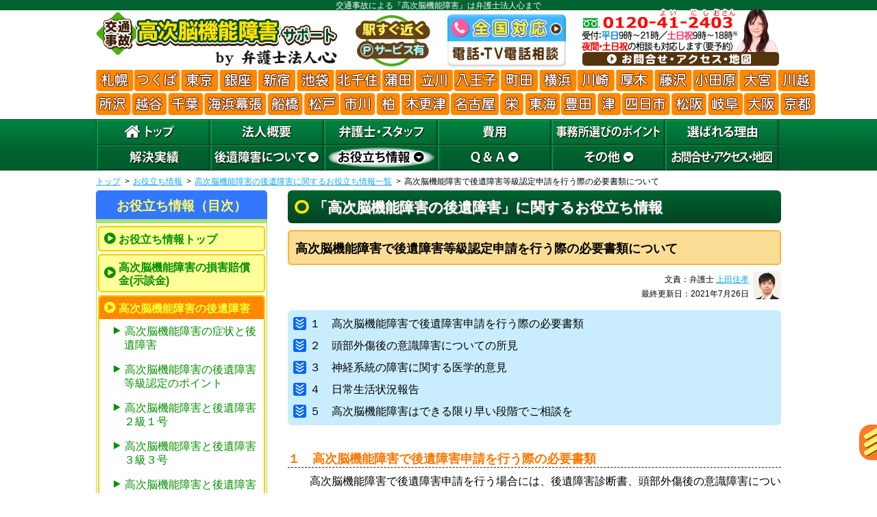

--- FILE ---
content_type: text/html; charset=UTF-8
request_url: https://www.koujinoukinoushougai-bengoshi.com/info/shinsei-hitsuyoushorui/
body_size: 11822
content:
<!DOCTYPE html>
<html>
<head>
<meta charset="utf-8">
<!-- Google Tag Manager -->
<script>(function(w,d,s,l,i){w[l]=w[l]||[];w[l].push({'gtm.start':
new Date().getTime(),event:'gtm.js'});var f=d.getElementsByTagName(s)[0],
j=d.createElement(s),dl=l!='dataLayer'?'&l='+l:'';j.async=true;j.src=
'https://www.googletagmanager.com/gtm.js?id='+i+dl;f.parentNode.insertBefore(j,f);
})(window,document,'script','dataLayer','GTM-M4WT8XT');</script>
<!-- End Google Tag Manager -->
<title>高次脳機能障害で後遺障害等級認定申請を行う際の必要書類について｜交通事故による高次脳機能障害に強い弁護士なら【弁護士法人心】まで</title>

<meta name="description" content="高次脳機能障害で後遺障害等級認定申請を行う際の必要書類についてご紹介します。交通事故による高次脳機能障害のご相談なら、【弁護士法人心】へ。夜間・土日祝相談可。受付時間は平日：9時から21時、土日祝：9時から18時。">
<meta name="keywords" content="高次脳機能障害,後遺障害,書類,弁護士,交通事故,弁護士">
<link rel="stylesheet" href="//maxcdn.bootstrapcdn.com/font-awesome/4.7.0/css/font-awesome.min.css">
<!--[if lt IE 9]> 
	<script src="https://www.koujinoukinoushougai-bengoshi.com/wp/wp-content/themes/koujinou_parent/js/vendor/modernizr.js"></script>
<![endif]-->
<script>
	const prm_corp = "law";
</script>

<meta name='robots' content='max-image-preview:large' />
<link rel='dns-prefetch' href='//ajax.googleapis.com' />
<style id='wp-img-auto-sizes-contain-inline-css' type='text/css'>
img:is([sizes=auto i],[sizes^="auto," i]){contain-intrinsic-size:3000px 1500px}
/*# sourceURL=wp-img-auto-sizes-contain-inline-css */
</style>
<style id='wp-block-library-inline-css' type='text/css'>
:root{--wp-block-synced-color:#7a00df;--wp-block-synced-color--rgb:122,0,223;--wp-bound-block-color:var(--wp-block-synced-color);--wp-editor-canvas-background:#ddd;--wp-admin-theme-color:#007cba;--wp-admin-theme-color--rgb:0,124,186;--wp-admin-theme-color-darker-10:#006ba1;--wp-admin-theme-color-darker-10--rgb:0,107,160.5;--wp-admin-theme-color-darker-20:#005a87;--wp-admin-theme-color-darker-20--rgb:0,90,135;--wp-admin-border-width-focus:2px}@media (min-resolution:192dpi){:root{--wp-admin-border-width-focus:1.5px}}.wp-element-button{cursor:pointer}:root .has-very-light-gray-background-color{background-color:#eee}:root .has-very-dark-gray-background-color{background-color:#313131}:root .has-very-light-gray-color{color:#eee}:root .has-very-dark-gray-color{color:#313131}:root .has-vivid-green-cyan-to-vivid-cyan-blue-gradient-background{background:linear-gradient(135deg,#00d084,#0693e3)}:root .has-purple-crush-gradient-background{background:linear-gradient(135deg,#34e2e4,#4721fb 50%,#ab1dfe)}:root .has-hazy-dawn-gradient-background{background:linear-gradient(135deg,#faaca8,#dad0ec)}:root .has-subdued-olive-gradient-background{background:linear-gradient(135deg,#fafae1,#67a671)}:root .has-atomic-cream-gradient-background{background:linear-gradient(135deg,#fdd79a,#004a59)}:root .has-nightshade-gradient-background{background:linear-gradient(135deg,#330968,#31cdcf)}:root .has-midnight-gradient-background{background:linear-gradient(135deg,#020381,#2874fc)}:root{--wp--preset--font-size--normal:16px;--wp--preset--font-size--huge:42px}.has-regular-font-size{font-size:1em}.has-larger-font-size{font-size:2.625em}.has-normal-font-size{font-size:var(--wp--preset--font-size--normal)}.has-huge-font-size{font-size:var(--wp--preset--font-size--huge)}.has-text-align-center{text-align:center}.has-text-align-left{text-align:left}.has-text-align-right{text-align:right}.has-fit-text{white-space:nowrap!important}#end-resizable-editor-section{display:none}.aligncenter{clear:both}.items-justified-left{justify-content:flex-start}.items-justified-center{justify-content:center}.items-justified-right{justify-content:flex-end}.items-justified-space-between{justify-content:space-between}.screen-reader-text{border:0;clip-path:inset(50%);height:1px;margin:-1px;overflow:hidden;padding:0;position:absolute;width:1px;word-wrap:normal!important}.screen-reader-text:focus{background-color:#ddd;clip-path:none;color:#444;display:block;font-size:1em;height:auto;left:5px;line-height:normal;padding:15px 23px 14px;text-decoration:none;top:5px;width:auto;z-index:100000}html :where(.has-border-color){border-style:solid}html :where([style*=border-top-color]){border-top-style:solid}html :where([style*=border-right-color]){border-right-style:solid}html :where([style*=border-bottom-color]){border-bottom-style:solid}html :where([style*=border-left-color]){border-left-style:solid}html :where([style*=border-width]){border-style:solid}html :where([style*=border-top-width]){border-top-style:solid}html :where([style*=border-right-width]){border-right-style:solid}html :where([style*=border-bottom-width]){border-bottom-style:solid}html :where([style*=border-left-width]){border-left-style:solid}html :where(img[class*=wp-image-]){height:auto;max-width:100%}:where(figure){margin:0 0 1em}html :where(.is-position-sticky){--wp-admin--admin-bar--position-offset:var(--wp-admin--admin-bar--height,0px)}@media screen and (max-width:600px){html :where(.is-position-sticky){--wp-admin--admin-bar--position-offset:0px}}

/*# sourceURL=wp-block-library-inline-css */
</style><style id='global-styles-inline-css' type='text/css'>
:root{--wp--preset--aspect-ratio--square: 1;--wp--preset--aspect-ratio--4-3: 4/3;--wp--preset--aspect-ratio--3-4: 3/4;--wp--preset--aspect-ratio--3-2: 3/2;--wp--preset--aspect-ratio--2-3: 2/3;--wp--preset--aspect-ratio--16-9: 16/9;--wp--preset--aspect-ratio--9-16: 9/16;--wp--preset--color--black: #000000;--wp--preset--color--cyan-bluish-gray: #abb8c3;--wp--preset--color--white: #ffffff;--wp--preset--color--pale-pink: #f78da7;--wp--preset--color--vivid-red: #cf2e2e;--wp--preset--color--luminous-vivid-orange: #ff6900;--wp--preset--color--luminous-vivid-amber: #fcb900;--wp--preset--color--light-green-cyan: #7bdcb5;--wp--preset--color--vivid-green-cyan: #00d084;--wp--preset--color--pale-cyan-blue: #8ed1fc;--wp--preset--color--vivid-cyan-blue: #0693e3;--wp--preset--color--vivid-purple: #9b51e0;--wp--preset--gradient--vivid-cyan-blue-to-vivid-purple: linear-gradient(135deg,rgb(6,147,227) 0%,rgb(155,81,224) 100%);--wp--preset--gradient--light-green-cyan-to-vivid-green-cyan: linear-gradient(135deg,rgb(122,220,180) 0%,rgb(0,208,130) 100%);--wp--preset--gradient--luminous-vivid-amber-to-luminous-vivid-orange: linear-gradient(135deg,rgb(252,185,0) 0%,rgb(255,105,0) 100%);--wp--preset--gradient--luminous-vivid-orange-to-vivid-red: linear-gradient(135deg,rgb(255,105,0) 0%,rgb(207,46,46) 100%);--wp--preset--gradient--very-light-gray-to-cyan-bluish-gray: linear-gradient(135deg,rgb(238,238,238) 0%,rgb(169,184,195) 100%);--wp--preset--gradient--cool-to-warm-spectrum: linear-gradient(135deg,rgb(74,234,220) 0%,rgb(151,120,209) 20%,rgb(207,42,186) 40%,rgb(238,44,130) 60%,rgb(251,105,98) 80%,rgb(254,248,76) 100%);--wp--preset--gradient--blush-light-purple: linear-gradient(135deg,rgb(255,206,236) 0%,rgb(152,150,240) 100%);--wp--preset--gradient--blush-bordeaux: linear-gradient(135deg,rgb(254,205,165) 0%,rgb(254,45,45) 50%,rgb(107,0,62) 100%);--wp--preset--gradient--luminous-dusk: linear-gradient(135deg,rgb(255,203,112) 0%,rgb(199,81,192) 50%,rgb(65,88,208) 100%);--wp--preset--gradient--pale-ocean: linear-gradient(135deg,rgb(255,245,203) 0%,rgb(182,227,212) 50%,rgb(51,167,181) 100%);--wp--preset--gradient--electric-grass: linear-gradient(135deg,rgb(202,248,128) 0%,rgb(113,206,126) 100%);--wp--preset--gradient--midnight: linear-gradient(135deg,rgb(2,3,129) 0%,rgb(40,116,252) 100%);--wp--preset--font-size--small: 13px;--wp--preset--font-size--medium: 20px;--wp--preset--font-size--large: 36px;--wp--preset--font-size--x-large: 42px;--wp--preset--spacing--20: 0.44rem;--wp--preset--spacing--30: 0.67rem;--wp--preset--spacing--40: 1rem;--wp--preset--spacing--50: 1.5rem;--wp--preset--spacing--60: 2.25rem;--wp--preset--spacing--70: 3.38rem;--wp--preset--spacing--80: 5.06rem;--wp--preset--shadow--natural: 6px 6px 9px rgba(0, 0, 0, 0.2);--wp--preset--shadow--deep: 12px 12px 50px rgba(0, 0, 0, 0.4);--wp--preset--shadow--sharp: 6px 6px 0px rgba(0, 0, 0, 0.2);--wp--preset--shadow--outlined: 6px 6px 0px -3px rgb(255, 255, 255), 6px 6px rgb(0, 0, 0);--wp--preset--shadow--crisp: 6px 6px 0px rgb(0, 0, 0);}:where(.is-layout-flex){gap: 0.5em;}:where(.is-layout-grid){gap: 0.5em;}body .is-layout-flex{display: flex;}.is-layout-flex{flex-wrap: wrap;align-items: center;}.is-layout-flex > :is(*, div){margin: 0;}body .is-layout-grid{display: grid;}.is-layout-grid > :is(*, div){margin: 0;}:where(.wp-block-columns.is-layout-flex){gap: 2em;}:where(.wp-block-columns.is-layout-grid){gap: 2em;}:where(.wp-block-post-template.is-layout-flex){gap: 1.25em;}:where(.wp-block-post-template.is-layout-grid){gap: 1.25em;}.has-black-color{color: var(--wp--preset--color--black) !important;}.has-cyan-bluish-gray-color{color: var(--wp--preset--color--cyan-bluish-gray) !important;}.has-white-color{color: var(--wp--preset--color--white) !important;}.has-pale-pink-color{color: var(--wp--preset--color--pale-pink) !important;}.has-vivid-red-color{color: var(--wp--preset--color--vivid-red) !important;}.has-luminous-vivid-orange-color{color: var(--wp--preset--color--luminous-vivid-orange) !important;}.has-luminous-vivid-amber-color{color: var(--wp--preset--color--luminous-vivid-amber) !important;}.has-light-green-cyan-color{color: var(--wp--preset--color--light-green-cyan) !important;}.has-vivid-green-cyan-color{color: var(--wp--preset--color--vivid-green-cyan) !important;}.has-pale-cyan-blue-color{color: var(--wp--preset--color--pale-cyan-blue) !important;}.has-vivid-cyan-blue-color{color: var(--wp--preset--color--vivid-cyan-blue) !important;}.has-vivid-purple-color{color: var(--wp--preset--color--vivid-purple) !important;}.has-black-background-color{background-color: var(--wp--preset--color--black) !important;}.has-cyan-bluish-gray-background-color{background-color: var(--wp--preset--color--cyan-bluish-gray) !important;}.has-white-background-color{background-color: var(--wp--preset--color--white) !important;}.has-pale-pink-background-color{background-color: var(--wp--preset--color--pale-pink) !important;}.has-vivid-red-background-color{background-color: var(--wp--preset--color--vivid-red) !important;}.has-luminous-vivid-orange-background-color{background-color: var(--wp--preset--color--luminous-vivid-orange) !important;}.has-luminous-vivid-amber-background-color{background-color: var(--wp--preset--color--luminous-vivid-amber) !important;}.has-light-green-cyan-background-color{background-color: var(--wp--preset--color--light-green-cyan) !important;}.has-vivid-green-cyan-background-color{background-color: var(--wp--preset--color--vivid-green-cyan) !important;}.has-pale-cyan-blue-background-color{background-color: var(--wp--preset--color--pale-cyan-blue) !important;}.has-vivid-cyan-blue-background-color{background-color: var(--wp--preset--color--vivid-cyan-blue) !important;}.has-vivid-purple-background-color{background-color: var(--wp--preset--color--vivid-purple) !important;}.has-black-border-color{border-color: var(--wp--preset--color--black) !important;}.has-cyan-bluish-gray-border-color{border-color: var(--wp--preset--color--cyan-bluish-gray) !important;}.has-white-border-color{border-color: var(--wp--preset--color--white) !important;}.has-pale-pink-border-color{border-color: var(--wp--preset--color--pale-pink) !important;}.has-vivid-red-border-color{border-color: var(--wp--preset--color--vivid-red) !important;}.has-luminous-vivid-orange-border-color{border-color: var(--wp--preset--color--luminous-vivid-orange) !important;}.has-luminous-vivid-amber-border-color{border-color: var(--wp--preset--color--luminous-vivid-amber) !important;}.has-light-green-cyan-border-color{border-color: var(--wp--preset--color--light-green-cyan) !important;}.has-vivid-green-cyan-border-color{border-color: var(--wp--preset--color--vivid-green-cyan) !important;}.has-pale-cyan-blue-border-color{border-color: var(--wp--preset--color--pale-cyan-blue) !important;}.has-vivid-cyan-blue-border-color{border-color: var(--wp--preset--color--vivid-cyan-blue) !important;}.has-vivid-purple-border-color{border-color: var(--wp--preset--color--vivid-purple) !important;}.has-vivid-cyan-blue-to-vivid-purple-gradient-background{background: var(--wp--preset--gradient--vivid-cyan-blue-to-vivid-purple) !important;}.has-light-green-cyan-to-vivid-green-cyan-gradient-background{background: var(--wp--preset--gradient--light-green-cyan-to-vivid-green-cyan) !important;}.has-luminous-vivid-amber-to-luminous-vivid-orange-gradient-background{background: var(--wp--preset--gradient--luminous-vivid-amber-to-luminous-vivid-orange) !important;}.has-luminous-vivid-orange-to-vivid-red-gradient-background{background: var(--wp--preset--gradient--luminous-vivid-orange-to-vivid-red) !important;}.has-very-light-gray-to-cyan-bluish-gray-gradient-background{background: var(--wp--preset--gradient--very-light-gray-to-cyan-bluish-gray) !important;}.has-cool-to-warm-spectrum-gradient-background{background: var(--wp--preset--gradient--cool-to-warm-spectrum) !important;}.has-blush-light-purple-gradient-background{background: var(--wp--preset--gradient--blush-light-purple) !important;}.has-blush-bordeaux-gradient-background{background: var(--wp--preset--gradient--blush-bordeaux) !important;}.has-luminous-dusk-gradient-background{background: var(--wp--preset--gradient--luminous-dusk) !important;}.has-pale-ocean-gradient-background{background: var(--wp--preset--gradient--pale-ocean) !important;}.has-electric-grass-gradient-background{background: var(--wp--preset--gradient--electric-grass) !important;}.has-midnight-gradient-background{background: var(--wp--preset--gradient--midnight) !important;}.has-small-font-size{font-size: var(--wp--preset--font-size--small) !important;}.has-medium-font-size{font-size: var(--wp--preset--font-size--medium) !important;}.has-large-font-size{font-size: var(--wp--preset--font-size--large) !important;}.has-x-large-font-size{font-size: var(--wp--preset--font-size--x-large) !important;}
/*# sourceURL=global-styles-inline-css */
</style>

<style id='classic-theme-styles-inline-css' type='text/css'>
/*! This file is auto-generated */
.wp-block-button__link{color:#fff;background-color:#32373c;border-radius:9999px;box-shadow:none;text-decoration:none;padding:calc(.667em + 2px) calc(1.333em + 2px);font-size:1.125em}.wp-block-file__button{background:#32373c;color:#fff;text-decoration:none}
/*# sourceURL=/wp-includes/css/classic-themes.min.css */
</style>
<link rel='stylesheet' id='parent-style-css' href='https://www.koujinoukinoushougai-bengoshi.com/wp/wp-content/themes/koujinou_parent/style.css' type='text/css' media='all' />
<link rel='stylesheet' id='child-style-css' href='https://www.koujinoukinoushougai-bengoshi.com/wp/wp-content/themes/koujinou_zenkoku/style.css' type='text/css' media='all' />
<link rel='stylesheet' id='pc-parent-style-css' href='https://www.koujinoukinoushougai-bengoshi.com/wp/wp-content/themes/koujinou_parent/style-pc.css' type='text/css' media='all' />
<link rel='stylesheet' id='pc-child-style-css' href='https://www.koujinoukinoushougai-bengoshi.com/wp/wp-content/themes/koujinou_zenkoku/style-pc.css' type='text/css' media='all' />
<script type="text/javascript" src="//ajax.googleapis.com/ajax/libs/jquery/2.2.4/jquery.min.js" id="jquery-js"></script>
<script type="text/javascript" src="https://www.koujinoukinoushougai-bengoshi.com/wp/wp-content/themes/koujinou_parent/js/jcommons.js.php" id="jcommons.js-js"></script>
<script type="text/javascript" src="https://www.koujinoukinoushougai-bengoshi.com/wp/wp-content/themes/koujinou_parent/js/jquery.dcmegamenu.1.3.3.js" id="dcmegamenu-js"></script>
<script type="text/javascript" src="https://www.koujinoukinoushougai-bengoshi.com/wp/wp-content/themes/koujinou_parent/js/pc.js" id="pc-js"></script>
<script type="text/javascript" src="https://www.koujinoukinoushougai-bengoshi.com/wp/wp-content/themes/koujinou_parent/js/yuga.js" id="yuga-js"></script>
<script type="text/javascript" src="https://www.koujinoukinoushougai-bengoshi.com/wp/wp-content/themes/koujinou_parent/js/yuga.onload.js" id="yuga.onload-js"></script>
<link rel="canonical" href="https://www.koujinoukinoushougai-bengoshi.com/info/shinsei-hitsuyoushorui/" />
<!-- Google Analytics -->
<script>
  (function(i,s,o,g,r,a,m){i['GoogleAnalyticsObject']=r;i[r]=i[r]||function(){
  (i[r].q=i[r].q||[]).push(arguments)},i[r].l=1*new Date();a=s.createElement(o),
  m=s.getElementsByTagName(o)[0];a.async=1;a.src=g;m.parentNode.insertBefore(a,m)
  })(window,document,'script','https://www.google-analytics.com/analytics.js','ga');

  ga('create', 'UA-29829494-20', 'auto');
  ga('require', 'displayfeatures');
  ga('require', 'linkid', 'linkid.js');
  ga('send', 'pageview');

</script>
<!-- Google Analytics end -->
<link rel="icon" href="/favicon.ico">
</head>

<body id="PC" class="wp-singular info-template-default single single-info postid-310 wp-theme-koujinou_parent wp-child-theme-koujinou_zenkoku shinsei-hitsuyoushorui info">
<!-- Google Tag Manager (noscript) -->
<noscript><iframe src="https://www.googletagmanager.com/ns.html?id=GTM-M4WT8XT"
height="0" width="0" style="display:none;visibility:hidden"></iframe></noscript>
<!-- End Google Tag Manager (noscript) -->
<div class="wrapper head_tag"><p>交通事故による『高次脳機能障害』は弁護士法人心まで</p></div>
<div class="wrapper clearfix header">
	<header>
<div class="head_ttl">
	<p class="head_name"><a href="https://www.koujinoukinoushougai-bengoshi.com/"><img src="https://www.koujinoukinoushougai-bengoshi.com/wp/wp-content/themes/koujinou_zenkoku/img/ttl_header.png" alt="交通事故&nbsp;<span>高次脳機能障害サポート</span><span>&nbsp;by&nbsp;弁護士法人心</span>"></a></p>
	<p class="head_info"><a href="https://www.koujinoukinoushougai-bengoshi.com/access/"><img src="https://www.koujinoukinoushougai-bengoshi.com/wp/wp-content/themes/koujinou_zenkoku/img/ttl_access.png" alt=""></a></p>
	<p class="head_tel"><a href="https://www.koujinoukinoushougai-bengoshi.com/etc/denwasoudan/"><img src="https://www.koujinoukinoushougai-bengoshi.com/wp/wp-content/themes/koujinou_zenkoku/img/ttl_tel.png" alt=""></p>
	<p class="head_acc"><a href="https://www.koujinoukinoushougai-bengoshi.com/access/"><img src="https://www.koujinoukinoushougai-bengoshi.com/wp/wp-content/themes/koujinou_zenkoku/img/bnr_header_access.png" alt=""></a></p>
	<p class="head_area"><a href="https://www.koujinoukinoushougai-bengoshi.com/access/"><img src="https://www.koujinoukinoushougai-bengoshi.com/wp/wp-content/themes/koujinou_zenkoku/img/ttl_area.png" alt=""></a></p>
</div>	</header>
<!-- .wrapper .header --></div>
<div class="wrapper nav">
	<div class="gnav_wrap">
		<div class="navigation">
			<nav>
				<ul id="mega-menu" class="gnav clearfix">
					<li><a href="https://www.koujinoukinoushougai-bengoshi.com/"><img src="https://www.koujinoukinoushougai-bengoshi.com/wp/wp-content/themes/koujinou_parent/img/btn_nav01.png" alt="トップ" class="btn home" width="165" height="36"></a></li>
					<li><a href="https://www.koujinoukinoushougai-bengoshi.com/houjingaiyou/"><img src="https://www.koujinoukinoushougai-bengoshi.com/wp/wp-content/themes/koujinou_parent/img/btn_nav02.png" alt="法人概要" class="btn houjingaiyou" width="165" height="36"></a></li>
					<li><a href="https://www.koujinoukinoushougai-bengoshi.com/staff/"><img src="https://www.koujinoukinoushougai-bengoshi.com/wp/wp-content/themes/koujinou_parent/img/btn_nav03.png" alt="弁護士・スタッフ" class="btn staff" width="165" height="36"></a></li>
					<li><a href="https://www.koujinoukinoushougai-bengoshi.com/hiyou/"><img src="https://www.koujinoukinoushougai-bengoshi.com/wp/wp-content/themes/koujinou_parent/img/btn_nav04.png" alt="費用" class="btn hiyou" width="165" height="36"></a></li>
					<li><a href="https://www.koujinoukinoushougai-bengoshi.com/point/"><img src="https://www.koujinoukinoushougai-bengoshi.com/wp/wp-content/themes/koujinou_parent/img/btn_nav05.png" alt="事務所選びのポイント" class="btn point" width="165" height="36"></a></li>
					<li><a href="https://www.koujinoukinoushougai-bengoshi.com/riyuu/"><img src="https://www.koujinoukinoushougai-bengoshi.com/wp/wp-content/themes/koujinou_parent/img/btn_nav06.png" alt="選ばれる理由" class="btn riyuu" width="165" height="36"></a></li>
					<li><a href="https://www.koujinoukinoushougai-bengoshi.com/jisseki/"><img src="https://www.koujinoukinoushougai-bengoshi.com/wp/wp-content/themes/koujinou_parent/img/btn_nav07.png" alt="解決実績" class="btn flow" width="165" height="36"></a></li>
					<li><a href="https://www.koujinoukinoushougai-bengoshi.com/about-kouishougai/"><img src="https://www.koujinoukinoushougai-bengoshi.com/wp/wp-content/themes/koujinou_parent/img/btn_nav08.png" alt="後遺障害について" class="btn about-kouishougai" width="165" height="36"></a>
						<ul class="sub_menu">
<li class="page_item page-item-101"><a href="https://www.koujinoukinoushougai-bengoshi.com/about-kouishougai/kouishougaisinsei-omoi/">後遺障害申請にかける想い</a></li>
<li class="page_item page-item-102"><a href="https://www.koujinoukinoushougai-bengoshi.com/about-kouishougai/koujinou-kouishougai/">高次脳機能障害の後遺障害</a></li>
<li class="page_item page-item-103"><a href="https://www.koujinoukinoushougai-bengoshi.com/about-kouishougai/kouishougaisinsei-point/">後遺障害申請のポイント</a></li>
						</ul>
					</li>
					<li><a href="https://www.koujinoukinoushougai-bengoshi.com/info/"><img src="https://www.koujinoukinoushougai-bengoshi.com/wp/wp-content/themes/koujinou_parent/img/btn_nav09cat.png" alt="お役立ち情報" class="btn info" width="165" height="36"></a>
												<ul class="sub_menu">
						<li><a href="https://www.koujinoukinoushougai-bengoshi.com/info/">お役立ち情報トップ</a></li>
						<li><a href="https://www.koujinoukinoushougai-bengoshi.com/info/cat/songaibaishou/">高次脳機能障害の損害賠償金(示談金)</a></li>
<li><a href="https://www.koujinoukinoushougai-bengoshi.com/info/cat/kouishougai/">高次脳機能障害の後遺障害</a></li>
<li><a href="https://www.koujinoukinoushougai-bengoshi.com/info/cat/bengoshitounosenmonka/">高次脳機能障害についての弁護士等の専門家</a></li>
<li><a href="https://www.koujinoukinoushougai-bengoshi.com/info/cat/hokkaido/">北海道にお住まいの方へ</a></li>
<li><a href="https://www.koujinoukinoushougai-bengoshi.com/info/cat/tohoku/">東北にお住まいの方へ</a></li>
<li><a href="https://www.koujinoukinoushougai-bengoshi.com/info/cat/kanto/">関東にお住まいの方へ</a></li>
<li><a href="https://www.koujinoukinoushougai-bengoshi.com/info/cat/hokuriku/">北陸にお住まいの方へ</a></li>
<li><a href="https://www.koujinoukinoushougai-bengoshi.com/info/cat/tokai/">東海にお住まいの方へ</a></li>
<li><a href="https://www.koujinoukinoushougai-bengoshi.com/info/cat/kansai/">関西にお住まいの方へ</a></li>
<li><a href="https://www.koujinoukinoushougai-bengoshi.com/info/cat/chugoku/">中国にお住まいの方へ</a></li>
<li><a href="https://www.koujinoukinoushougai-bengoshi.com/info/cat/shikoku/">四国にお住まいの方へ</a></li>
<li><a href="https://www.koujinoukinoushougai-bengoshi.com/info/cat/kyushu/">九州にお住まいの方へ</a></li>
<li><a href="https://www.koujinoukinoushougai-bengoshi.com/info/cat/sonota/">その他の高次脳機能障害情報</a></li>
						</ul>					</li>
					<li><a href="https://www.koujinoukinoushougai-bengoshi.com/qanda/"><img src="https://www.koujinoukinoushougai-bengoshi.com/wp/wp-content/themes/koujinou_parent/img/btn_nav10cat.png" alt="Q＆A" class="btn qanda" width="165" height="36"></a>
						<ul class="sub_menu">
						<li><a href="https://www.koujinoukinoushougai-bengoshi.com/qanda/">Ｑ＆Ａトップ</a></li>
						<li><a href="https://www.koujinoukinoushougai-bengoshi.com/qanda/cat/songaibaishou/">高次脳機能障害の損害賠償金(示談金)</a></li>
<li><a href="https://www.koujinoukinoushougai-bengoshi.com/qanda/cat/kouishougai/">高次脳機能障害の後遺障害</a></li>
<li><a href="https://www.koujinoukinoushougai-bengoshi.com/qanda/cat/tohoku/">東北地方にお住まいの方</a></li>
<li><a href="https://www.koujinoukinoushougai-bengoshi.com/qanda/cat/kanto/">関東地方にお住まいの方</a></li>
<li><a href="https://www.koujinoukinoushougai-bengoshi.com/qanda/cat/hokuriku/">北陸地方にお住まいの方</a></li>
<li><a href="https://www.koujinoukinoushougai-bengoshi.com/qanda/cat/tokai/">東海地方にお住まいの方</a></li>
<li><a href="https://www.koujinoukinoushougai-bengoshi.com/qanda/cat/kansai/">関西地方にお住まいの方</a></li>
<li><a href="https://www.koujinoukinoushougai-bengoshi.com/qanda/cat/chugoku/">中国地方にお住まいの方</a></li>
<li><a href="https://www.koujinoukinoushougai-bengoshi.com/qanda/cat/shikoku/">四国地方にお住まいの方</a></li>
<li><a href="https://www.koujinoukinoushougai-bengoshi.com/qanda/cat/kyushu/">九州地方にお住まいの方</a></li>
<li><a href="https://www.koujinoukinoushougai-bengoshi.com/qanda/cat/sonota/">その他の高次脳機能障害情報</a></li>
						</ul>					</li>
					<li><a href="https://www.koujinoukinoushougai-bengoshi.com/etc/"><img src="https://www.koujinoukinoushougai-bengoshi.com/wp/wp-content/themes/koujinou_parent/img/btn_nav11.png" alt="その他" class="btn etc" width="165" height="36"></a>
						<ul class="sub_menu">
<li><a href="https://www.koujinoukinoushougai-bengoshi.com/etc/message/">代表メッセージ</a></li>
<li><a href="https://www.koujinoukinoushougai-bengoshi.com/etc/cs/">お客様相談室</a></li>
<li><a href="https://www.koujinoukinoushougai-bengoshi.com/etc/group/">グループ概要</a></li>
<li><a href="https://www.koujinoukinoushougai-bengoshi.com/etc/news/">新着情報（心グループニュース）</a></li>
<li><a href="https://www.koujinoukinoushougai-bengoshi.com/etc/doctor/">顧問医のご挨拶</a></li>
<li><a href="https://www.koujinoukinoushougai-bengoshi.com/etc/denwasoudan/">交通事故の電話相談・テレビ電話相談について</a></li>
<li><a href="https://www.koujinoukinoushougai-bengoshi.com/etc/denwasoudan-flow/">交通事故の電話相談の流れ</a></li>
<!--<li><a href="https://www.koujinoukinoushougai-bengoshi.com/etc/coronavirus/">新型コロナウイルス対策について</a></li>-->
<li><a href="https://www.koujinoukinoushougai-bengoshi.com/etc/recruit/">採用情報</a></li>
<li><a href="https://www.koujinoukinoushougai-bengoshi.com/etc/songaibaishou-muryoushindan/">損害賠償額無料診断サービス</a></li>
<li><a href="https://www.koujinoukinoushougai-bengoshi.com/etc/kouishougai-muryoushindan/">後遺障害適正等級無料診断サービス</a></li>
<li><a href="https://www.koujinoukinoushougai-bengoshi.com/etc/hiyou-shousai/">費用（詳細）</a></li>
<li><a href="https://www.koujinoukinoushougai-bengoshi.com/etc/hiyoutokuyaku/">弁護士費用特約</a></li>
<li><a href="https://www.koujinoukinoushougai-bengoshi.com/etc/hiyounoyasusanikodawaruriyuu/">費用の安さにこだわる理由</a></li>
<li><a href="https://www.bengoshi-kokoro.com/inline/pp.html" class="open_pp" rel="nofollow">プライバシーポリシー<i class="fa fa-external-link"></i></a></li>
<li><a href="https://www.koujinoukinoushougai-bengoshi.com/etc/link/">関連リンク</a></li>
<li><a href="https://www.koujinoukinoushougai-bengoshi.com/etc/oyakudachi/">お役立ちリンク</a></li>
<li><a href="https://www.koujinoukinoushougai-bengoshi.com/etc/sitemap/">サイトマップ（詳細）</a></li>						</ul>
					</li>
					<li><a href="https://www.koujinoukinoushougai-bengoshi.com/access/"><img src="https://www.koujinoukinoushougai-bengoshi.com/wp/wp-content/themes/koujinou_parent/img/btn_nav12.png" alt="お問合せ・アクセス・地図" class="btn access" width="165" height="36"></a></li>
				</ul>
			</nav>
		<!-- .navigation --></div>
	<!-- .gnav_wrap --></div>
	<div class="navigation">
		<nav class="breadcrumb">
<ul class="clearfix"><li><a href="https://www.koujinoukinoushougai-bengoshi.com/">トップ</a></li><li><a href="https://www.koujinoukinoushougai-bengoshi.com/info/">お役立ち情報</a></li><li><a href="https://www.koujinoukinoushougai-bengoshi.com/info/cat/kouishougai/">高次脳機能障害の後遺障害に関するお役立ち情報一覧</a></li><li>高次脳機能障害で後遺障害等級認定申請を行う際の必要書類について</li></ul>
		</nav>
	<!-- .navigation --></div>
<!-- .wrapper .nav --></div>

<div class="wrapper clearfix">
	<div class="contents">
<div class="main_col">
	<p class="cat_ttl">「高次脳機能障害の後遺障害」に関するお役立ち情報</p>
	<h1 class="main_ttl no_adapt">高次脳機能障害で後遺障害等級認定申請を行う際の必要書類について</h1>
	<div class="main_section">
<!--ここから -->
<!--ここまで -->

<div class="meta_section">
<ul>
	<li class="author">文責：弁護士 <a href="https://www.koujinoukinoushougai-bengoshi.com/staff/?b24">上田佳孝</a></li><li class="update_day">最終更新日：2021年7月26日</li>
</ul>
<span><a href="https://www.koujinoukinoushougai-bengoshi.com/staff/?b24"><img src="https://www.koujinoukinoushougai-bengoshi.com/wp/wp-content/themes/koujinou_parent/img/pho_author_mu.jpg" alt=""></a></span>
</div>
<div class="section">
	<h2>１　高次脳機能障害で後遺障害申請を行う際の必要書類</h2>
	<div>
		<p>高次脳機能障害で後遺障害申請を行う場合には、後遺障害診断書、頭部外傷後の意識障害についての所見、神経系統の障害に関する医学的意見、日常生活状況報告、診断書、診療報酬明細書、レントゲンやＭＲＩなどの画像、などが必要になります。</p>
	</div>
</div>
<div class="section">
	<h2>２　頭部外傷後の意識障害についての所見</h2>
	<div>
		<p>頭部外傷後の意識障害についての所見は、主に、ＪＣＳとＧＣＳを記載するものです。</p>
		<p>ＪＣＳ（ジャパン・コーマ・スケール）とは、日本で使用されることが多い意識障害の評価基準です。</p>
		<p>ＧＣＳ（グラスゴー・コーマ・スケール）とは、アメリカで一般に使われている意識障害の評価基準です。</p>
	</div>
</div>
<div class="section">
	<h2>３　神経系統の障害に関する医学的意見</h2>
	<div>
		<p>神経系統の障害に関する医学的意見は、主治医が、被害者の認知機能や運動機能など症状の程度を記載する書類です。</p>
		<p>高次脳機能障害の後遺障害認定は、その症状の程度により等級が認定されるため、神経系統に関する医学的意見において、誤解が無いように適切な症状を記載してもらうことが大切です。</p>
	</div>
</div>
<div class="section">
	<h2>４　日常生活状況報告</h2>
	<div>
		<p>日常生活状況報告は、ご家族や身近な方が、被害者の生活状況を記載する書類です。</p>
		<p>高次脳機能障害の後遺障害認定は、その症状の程度により等級が認定されるため、誤解の無いように適切な症状を記載することが大切です。</p>
	</div>
</div>
<div class="section">
	<h2>５　高次脳機能障害はできる限り早い段階でご相談を</h2>
	<div>
		<p>高次脳機能障害は、早い段階から適切な対応をしていない場合、手遅れになることもあります。</p>
		<p>たとえば、日頃から主治医に適切な症状を伝えていなかったため、神経系統に関する医学的意見が実際の症状よりも軽く書かれてしまうことや、カルテに実際の症状よりも軽くみられる記載が残ってしまうこと、場合によっては高次脳機能障害であることの発見が遅れて適切な証拠が残っていないこともありえます。</p>
		<p>高次脳機能障害でお悩みの方は、できる限り早い段階で高次脳機能障害に詳しい弁護士に相談することをお勧めします。</p>
	</div>
</div>
	</div>


	<p class="post_link section">
	<span class="float_l"><a href="https://www.koujinoukinoushougai-bengoshi.com/info/jizennintei-higaishaseikyu/" rel="next"><i class="fa fa-chevron-circle-left" aria-hidden="true"></i><span>事前認定と被害者請求</span></a></span>
	<span class="float_r"><a href="https://www.koujinoukinoushougai-bengoshi.com/info/kouishougai-5kyu-7kyu-chigai/" rel="prev"><span>高次脳機能障害の後遺障害認定における第５級と第７級の違い</span><i class="fa fa-chevron-circle-right" aria-hidden="true"></i></a></span>	</p>

<div class="section">
<div class="align_c"><p><a href="https://www.koujinoukinoushougai-bengoshi.com/qanda/"><img src="https://www.koujinoukinoushougai-bengoshi.com/wp/wp-content/themes/koujinou_parent/img/bnr_qanda_b.png" alt=""></a></p></div>
</div><!-- /section -->
	
<!--  PCとSPで分岐させる-->
<div class="section">
	<p class="kouishougai_pbnr">		<a href="https://www.koujinoukinoushougai-bengoshi.com/about-kouishougai/koujinou-kouishougai/">高次脳機能障害の<br>後遺障害</a><a href="https://www.koujinoukinoushougai-bengoshi.com/about-kouishougai/kouishougaisinsei-point/">後遺障害申請の<br>ポイント</a>	</p>
</div>
<ul class="maincolbnr transparent">
	<li><a href="https://www.koujinoukinoushougai-bengoshi.com/etc/denwasoudan/"><img src="https://www.koujinoukinoushougai-bengoshi.com/wp/wp-content/themes/koujinou_parent/img/bnr_denwasoudan.png" alt=""></a>
		</li>
	<li><a href="https://www.koujinoukinoushougai-bengoshi.com/point/"><img src="https://www.koujinoukinoushougai-bengoshi.com/wp/wp-content/themes/koujinou_parent/img/bnr_riyuu.png" alt=""></a>
		</li>
	<li><a href="https://www.koujinoukinoushougai-bengoshi.com/jisseki/"><img src="https://www.koujinoukinoushougai-bengoshi.com/wp/wp-content/themes/koujinou_parent/img/bnr_jisseki.png" alt=""></a>
		</li>
</ul>

<style>
.maincolbnr {
	margin-bottom: 1.25em;
}
.maincolbnr>li {
	margin-bottom: 2em;
}
	.maincolbnr {
		display: flex;
		flex-wrap: wrap;
		justify-content: center;
	}
	.maincolbnr >li{
		flex-basis: 350px;
	}
	.maincolbnr img{
		width: 100%;
	}
	.maincolbnr .bnrbtm_text{
		width: 350px;
		margin-right:auto;
		margin-left:auto;
	}
</style>

<script>
$(function(){
	var n = $('.maincolbnr>li').length;
	console.log('li数：'+n);
	if(n % 2 == 0){//li偶数個の場合
		$('.maincolbnr>li:nth-child(odd)').css('margin-right','20px');
	}else{//li奇数個の場合
		$('.maincolbnr>li:nth-child(even)').css('margin-right','20px');
		$('.maincolbnr>li:first-child').css('flex-basis','100%');
		$('.maincolbnr>li:first-child a').css({'display': 'block','width':'350px','margin-left': 'auto','margin-right': 'auto'});
	}
});
</script>
			<div class="section transparent">
				<p><a href="https://www.koujinoukinoushougai-bengoshi.com/staff/?mokuji-law"><img src="https://www.koujinoukinoushougai-bengoshi.com/wp/wp-content/themes/koujinou_parent/img/bnr_bengoshiall.jpg" alt="弁護士紹介へ"></a></p>
			</div>
			<div class="section transparent">
				<p><a href="https://www.koujinoukinoushougai-bengoshi.com/staff/?staff"><img src="https://www.koujinoukinoushougai-bengoshi.com/wp/wp-content/themes/koujinou_parent/img/bnr_staffall.jpg" alt="スタッフ紹介へ"></a></p>
			</div>
	<div class="section">
	<iframe scrolling="no" class="main_if" id="areamain_if" src="https://www.iframe.law-kokoro.com/access/index-if.php?ifname=areamain&corp=law&project=koujinou&area=zenkoku&file=true&swtype=areamap"></iframe>
	</div>
	<div class="section">
			<div class="contact_bnr" id="contact_us">
				<p class="contact_btn"><a href="https://www.koutsujiko.kokoro-form.com/koujinou.php?place=全国" class="open_form" rel="nofollow"><img src="https://www.koujinoukinoushougai-bengoshi.com/wp/wp-content/themes/koujinou_parent/img/btn_contact_mail.png" width="326" height="47"></a><a href="https://www.koujinoukinoushougai-bengoshi.com/access/"><img src="https://www.koujinoukinoushougai-bengoshi.com/wp/wp-content/themes/koujinou_parent/img/btn_contact_access.png" width="326" height="47"></a></p>
				<p class="contact_comment"><a href="https://www.koujinoukinoushougai-bengoshi.com/etc/news/"><img src="https://www.koujinoukinoushougai-bengoshi.com/wp/wp-content/themes/koujinou_parent/img/btn_contact_news.png" width="661"></a></p>
			</div>
		</div>
</div><!-- /main_col -->
		<div class="sub_col">
<p class="submenu_ttl pt_color">お役立ち情報（目次）</p>
<div class="sub_accordion pt_color">
<p class="cat_btn"><a href="https://www.koujinoukinoushougai-bengoshi.com/info/">お役立ち情報トップ</a></p>
<p class="cat_btn"><a href="https://www.koujinoukinoushougai-bengoshi.com/info/cat/songaibaishou/">高次脳機能障害の損害賠償金(示談金)</a></p>
<div class="accordion_frame selected"><!-- accordion_frame(l_ttl) -->
<p class="open_cat"><a href="https://www.koujinoukinoushougai-bengoshi.com/info/cat/kouishougai/">高次脳機能障害の後遺障害</a></p>
<div class="accordion_list"><!-- accordion_list(l_ttl) -->
	<ul class="cat_list">
		<li><a href="https://www.koujinoukinoushougai-bengoshi.com/info/shoujou-kouishougai/">高次脳機能障害の症状と後遺障害</a></li>
		<li><a href="https://www.koujinoukinoushougai-bengoshi.com/info/kouishougaitoukyunintei-point/">高次脳機能障害の後遺障害等級認定のポイント</a></li>
		<li><a href="https://www.koujinoukinoushougai-bengoshi.com/info/kouishougai2kyu-1gou/">高次脳機能障害と後遺障害２級１号</a></li>
		<li><a href="https://www.koujinoukinoushougai-bengoshi.com/info/kouishougai3kyu-3gou/">高次脳機能障害と後遺障害３級３号</a></li>
		<li><a href="https://www.koujinoukinoushougai-bengoshi.com/info/kouishougai7kyu-4gou/">高次脳機能障害と後遺障害７級４号</a></li>
		<li><a href="https://www.koujinoukinoushougai-bengoshi.com/info/bimanseijikusakusonshou/">びまん性軸索損傷の後遺障害</a></li>
		<li><a href="https://www.koujinoukinoushougai-bengoshi.com/info/toukyunintei-juuyousei/">高次脳機能障害の後遺障害慰謝料と等級認定の重要性</a></li>
		<li><a href="https://www.koujinoukinoushougai-bengoshi.com/info/jizennintei-higaishaseikyu/">事前認定と被害者請求</a></li>
		<li><a href="https://www.koujinoukinoushougai-bengoshi.com/info/shinsei-hitsuyoushorui/">高次脳機能障害で後遺障害等級認定申請を行う際の必要書類について</a></li>
		<li><a href="https://www.koujinoukinoushougai-bengoshi.com/info/kouishougai-5kyu-7kyu-chigai/">高次脳機能障害の後遺障害認定における第５級と第７級の違い</a></li>
		<li><a href="https://www.koujinoukinoushougai-bengoshi.com/info/toukyuu-nintei-sarenai/">高次脳機能障害の等級が認定されない場合</a></li>
		<li><a href="https://www.koujinoukinoushougai-bengoshi.com/info/nintei-kijun/">高次脳機能障害が後遺障害として認定される判断基準</a></li>
	</ul>
</div><!-- /accordion_list(l_ttl) -->
</div><!-- /accordion_frame(l_ttl) -->
<p class="cat_btn"><a href="https://www.koujinoukinoushougai-bengoshi.com/info/cat/bengoshitounosenmonka/">高次脳機能障害についての弁護士等の専門家</a></p>
<p class="cat_btn"><a href="https://www.koujinoukinoushougai-bengoshi.com/info/cat/hokkaido/">北海道にお住まいの方へ</a></p>
<p class="cat_btn"><a href="https://www.koujinoukinoushougai-bengoshi.com/info/cat/tohoku/">東北にお住まいの方へ</a></p>
<p class="cat_btn"><a href="https://www.koujinoukinoushougai-bengoshi.com/info/cat/kanto/">関東にお住まいの方へ</a></p>
<p class="cat_btn"><a href="https://www.koujinoukinoushougai-bengoshi.com/info/cat/hokuriku/">北陸にお住まいの方へ</a></p>
<p class="cat_btn"><a href="https://www.koujinoukinoushougai-bengoshi.com/info/cat/tokai/">東海にお住まいの方へ</a></p>
<p class="cat_btn"><a href="https://www.koujinoukinoushougai-bengoshi.com/info/cat/kansai/">関西にお住まいの方へ</a></p>
<p class="cat_btn"><a href="https://www.koujinoukinoushougai-bengoshi.com/info/cat/chugoku/">中国にお住まいの方へ</a></p>
<p class="cat_btn"><a href="https://www.koujinoukinoushougai-bengoshi.com/info/cat/shikoku/">四国にお住まいの方へ</a></p>
<p class="cat_btn"><a href="https://www.koujinoukinoushougai-bengoshi.com/info/cat/kyushu/">九州にお住まいの方へ</a></p>
<p class="cat_btn"><a href="https://www.koujinoukinoushougai-bengoshi.com/info/cat/sonota/">その他の高次脳機能障害情報</a></p>
</div><!-- /sub_accordion -->


			<div class="sub_bnr transparent section">
<!--
				<p><a href="https://www.koujinoukinoushougai-bengoshi.com/etc/denwasoudan/"><img src="https://www.koujinoukinoushougai-bengoshi.com/wp/wp-content/themes/koujinou_parent/img/bnr_denwasoudan_side.png" alt="" width="250"></a></p>
				<p><a href="https://www.koujinoukinoushougai-bengoshi.com/etc/coronavirus/"><img src="https://www.koujinoukinoushougai-bengoshi.com/wp/wp-content/themes/koujinou_parent/img/bnr_corona_side.png" alt="" width="250"></a></p>
-->
				<p><a href="https://www.koujinoukinoushougai-bengoshi.com/etc/message/"><img src="https://www.koujinoukinoushougai-bengoshi.com/wp/wp-content/themes/koujinou_parent/img/bnr_message.png" alt="" width="250"></a></p>
				<p><a href="https://www.koujinoukinoushougai-bengoshi.com/etc/doctor/"><img src="https://www.koujinoukinoushougai-bengoshi.com/wp/wp-content/themes/koujinou_parent/img/bnr_doctor.png" alt="" width="250"></a></p>
				<p><a href="https://www.koujinoukinoushougai-bengoshi.com/riyuu/"><img src="https://www.koujinoukinoushougai-bengoshi.com/wp/wp-content/themes/koujinou_parent/img/bnr_riyuu.png" alt="" width="250"></a></p>
				<p><a href="https://www.koujinoukinoushougai-bengoshi.com/jisseki/"><img src="https://www.koujinoukinoushougai-bengoshi.com/wp/wp-content/themes/koujinou_parent/img/bnr_jisseki.png" alt="" width="250"></a></p>
					<p><a href="https://www.lawyers-kokoro.com/" target="_blank"><img src="https://www.koujinoukinoushougai-bengoshi.com/wp/wp-content/themes/koujinou_parent/img/bnr_bzenkoku.png" alt=""></a></p>
			</div>
			
			<div class="section">
	<iframe scrolling="no" class="main_if" id="areasub_if" src="https://www.iframe.law-kokoro.com/access/index-if.php?ifname=areasub&corp=law&project=koujinou&area=zenkoku&file=true&swtype=areamap"></iframe>
			</div>
			<p class="access_bnr transparent section"><a href="https://www.koujinoukinoushougai-bengoshi.com/access"><img src="https://www.koujinoukinoushougai-bengoshi.com/wp/wp-content/themes/koujinou_parent/img/bnr_tel.jpg" alt="お問合せ・アクセス・地図へ" width="250"></a></p>
			
			<aside class="section bengoshi_area">
				<p class="section subbengoshi_tgl"><img src="https://www.koujinoukinoushougai-bengoshi.com/wp/wp-content/themes/koujinou_parent/img/bnr_bengoshi.jpg" alt="" width="250"></p>
				<div class="section">
					<p class="sub_ttl"><img src="https://www.koujinoukinoushougai-bengoshi.com/wp/wp-content/themes/koujinou_parent/img/ttl_bengoshilist.png" alt="" width="250"></p>
					<ul class="sub_staff transparent">
						<li><a href="https://www.koujinoukinoushougai-bengoshi.com/staff/?b1"><img src="https://www.koujinoukinoushougai-bengoshi.com/wp/wp-content/themes/koujinou_parent/img/bnr_b_nishio.jpg" alt="" width="123" height="76"></a></li>
						<li><a href="https://www.koujinoukinoushougai-bengoshi.com/staff/?b53"><img src="https://www.koujinoukinoushougai-bengoshi.com/wp/wp-content/themes/koujinou_parent/img/bnr_b_shima.jpg" alt="" width="123" height="76"></a></li>
						<li><a href="https://www.koujinoukinoushougai-bengoshi.com/staff/?b54"><img src="https://www.koujinoukinoushougai-bengoshi.com/wp/wp-content/themes/koujinou_parent/img/bnr_b_shirakata.jpg" alt="" width="123" height="76"></a></li>
						<li><a href="https://www.koujinoukinoushougai-bengoshi.com/staff/?b14"><img src="https://www.koujinoukinoushougai-bengoshi.com/wp/wp-content/themes/koujinou_parent/img/bnr_b_ishii.jpg" alt="" width="123" height="76"></a></li>
						<li><a href="https://www.koujinoukinoushougai-bengoshi.com/staff/?b10"><img src="https://www.koujinoukinoushougai-bengoshi.com/wp/wp-content/themes/koujinou_parent/img/bnr_b_koda.jpg" alt="" width="123" height="76"></a></li>
						<li><a href="https://www.koujinoukinoushougai-bengoshi.com/staff/?b4"><img src="https://www.koujinoukinoushougai-bengoshi.com/wp/wp-content/themes/koujinou_parent/img/bnr_b_tanaka.jpg" alt="" width="123" height="76"></a></li>
						<li><a href="https://www.koujinoukinoushougai-bengoshi.com/staff/?b2"><img src="https://www.koujinoukinoushougai-bengoshi.com/wp/wp-content/themes/koujinou_parent/img/bnr_b_morita.jpg" alt="" width="123" height="76"></a></li>
						<li><a href="https://www.koujinoukinoushougai-bengoshi.com/staff/?b16"><img src="https://www.koujinoukinoushougai-bengoshi.com/wp/wp-content/themes/koujinou_parent/img/bnr_b_terai.jpg" alt="" width="123" height="76"></a></li>
						<li><a href="https://www.koujinoukinoushougai-bengoshi.com/staff/?b6"><img src="https://www.koujinoukinoushougai-bengoshi.com/wp/wp-content/themes/koujinou_parent/img/bnr_b_akata.jpg" alt="" width="123" height="76"></a></li>
						<li><a href="https://www.koujinoukinoushougai-bengoshi.com/staff/?b8"><img src="https://www.koujinoukinoushougai-bengoshi.com/wp/wp-content/themes/koujinou_parent/img/bnr_b_saitou.jpg" alt="" width="123" height="76"></a></li>
						<li><a href="https://www.koujinoukinoushougai-bengoshi.com/staff/?b7"><img src="https://www.koujinoukinoushougai-bengoshi.com/wp/wp-content/themes/koujinou_parent/img/bnr_b_hasegawa.jpg" alt="" width="123" height="76"></a></li>
						<li><a href="https://www.koujinoukinoushougai-bengoshi.com/staff/?b15"><img src="https://www.koujinoukinoushougai-bengoshi.com/wp/wp-content/themes/koujinou_parent/img/bnr_b_iwahashi.jpg" alt="" width="123" height="76"></a></li>
						<li><a href="https://www.koujinoukinoushougai-bengoshi.com/staff/?b37"><img src="https://www.koujinoukinoushougai-bengoshi.com/wp/wp-content/themes/koujinou_parent/img/bnr_b_yoshikawa.jpg" alt="" width="123" height="76"></a></li>
						<li><a href="https://www.koujinoukinoushougai-bengoshi.com/staff/?b33"><img src="https://www.koujinoukinoushougai-bengoshi.com/wp/wp-content/themes/koujinou_parent/img/bnr_b_t-tanaka.jpg" alt="" width="123" height="76"></a></li>
						<li><a href="https://www.koujinoukinoushougai-bengoshi.com/staff/?b18"><img src="https://www.koujinoukinoushougai-bengoshi.com/wp/wp-content/themes/koujinou_parent/img/bnr_b_aoyama.jpg" alt="" width="123" height="76"></a></li>
						<li><a href="https://www.koujinoukinoushougai-bengoshi.com/staff/?b21"><img src="https://www.koujinoukinoushougai-bengoshi.com/wp/wp-content/themes/koujinou_parent/img/bnr_b_arita.jpg" alt="" width="123" height="76"></a></li>
						<li><a href="https://www.koujinoukinoushougai-bengoshi.com/staff/?b24"><img src="https://www.koujinoukinoushougai-bengoshi.com/wp/wp-content/themes/koujinou_parent/img/bnr_b_ueda.jpg" alt="" width="123" height="76"></a></li>
						<li><a href="https://www.koujinoukinoushougai-bengoshi.com/staff/?b47"><img src="https://www.koujinoukinoushougai-bengoshi.com/wp/wp-content/themes/koujinou_parent/img//bnr_b_okahara.jpg" alt="" width="123" height="76"></a></li>
						<li><a href="https://www.koujinoukinoushougai-bengoshi.com/staff/?b28"><img src="https://www.koujinoukinoushougai-bengoshi.com/wp/wp-content/themes/koujinou_parent/img/bnr_b_nakazato.jpg" alt="" width="123" height="76"></a></li>
						<li><a href="https://www.koujinoukinoushougai-bengoshi.com/staff/?b31"><img src="https://www.koujinoukinoushougai-bengoshi.com/wp/wp-content/themes/koujinou_parent/img/bnr_b_kojima.jpg" alt="" width="123" height="76"></a></li>
						<li><a href="https://www.koujinoukinoushougai-bengoshi.com/staff/?b32"><img src="https://www.koujinoukinoushougai-bengoshi.com/wp/wp-content/themes/koujinou_parent/img/bnr_b_yuzawa.jpg" alt="" width="123" height="76"></a></li>
						<li><a href="https://www.koujinoukinoushougai-bengoshi.com/staff/?b52"><img src="https://www.koujinoukinoushougai-bengoshi.com/wp/wp-content/themes/koujinou_parent/img/bnr_b_nakao.jpg" alt="" width="123" height="76"></a></li>
						<li><a href="https://www.koujinoukinoushougai-bengoshi.com/staff/?b35"><img src="https://www.koujinoukinoushougai-bengoshi.com/wp/wp-content/themes/koujinou_parent/img/bnr_b_fukazawa.jpg" alt="" width="123" height="76"></a></li>
						<li><a href="https://www.koujinoukinoushougai-bengoshi.com/staff/?b40"><img src="https://www.koujinoukinoushougai-bengoshi.com/wp/wp-content/themes/koujinou_parent/img//bnr_b_iwasaki.jpg" alt="" width="123" height="76"></a></li>
						<li><a href="https://www.koujinoukinoushougai-bengoshi.com/staff/?b41"><img src="https://www.koujinoukinoushougai-bengoshi.com/wp/wp-content/themes/koujinou_parent/img//bnr_b_uchibori.jpg" alt="" width="123" height="76"></a></li>
						<li><a href="https://www.koujinoukinoushougai-bengoshi.com/staff/?b44"><img src="https://www.koujinoukinoushougai-bengoshi.com/wp/wp-content/themes/koujinou_parent/img//bnr_b_matsuyama.jpg" alt="" width="123" height="76"></a></li>
						<li><a href="https://www.koujinoukinoushougai-bengoshi.com/staff/?b45"><img src="https://www.koujinoukinoushougai-bengoshi.com/wp/wp-content/themes/koujinou_parent/img//bnr_b_h-tanaka.jpg" alt="" width="123" height="76"></a></li>
						<li><a href="https://www.koujinoukinoushougai-bengoshi.com/staff/?b46"><img src="https://www.koujinoukinoushougai-bengoshi.com/wp/wp-content/themes/koujinou_parent/img//bnr_b_takeda.jpg" alt="" width="123" height="76"></a></li>
						<li><a href="https://www.koujinoukinoushougai-bengoshi.com/staff/?b42"><img src="https://www.koujinoukinoushougai-bengoshi.com/wp/wp-content/themes/koujinou_parent/img//bnr_b_satou.jpg" alt="" width="123" height="76"></a></li>
						<li><a href="https://www.koujinoukinoushougai-bengoshi.com/staff/?b48"><img src="https://www.koujinoukinoushougai-bengoshi.com/wp/wp-content/themes/koujinou_parent/img//bnr_b_matsuoka.jpg" alt="" width="123" height="76"></a></li>
						<li><a href="https://www.koujinoukinoushougai-bengoshi.com/staff/?b49"><img src="https://www.koujinoukinoushougai-bengoshi.com/wp/wp-content/themes/koujinou_parent/img//bnr_b_iwao.jpg" alt="" width="123" height="76"></a></li>
						<li><a href="https://www.koujinoukinoushougai-bengoshi.com/staff/?b50"><img src="https://www.koujinoukinoushougai-bengoshi.com/wp/wp-content/themes/koujinou_parent/img//bnr_b_miyagi.jpg" alt="" width="123" height="76"></a></li>
						<li><a href="https://www.koujinoukinoushougai-bengoshi.com/staff/?b60"><img src="https://www.koujinoukinoushougai-bengoshi.com/wp/wp-content/themes/koujinou_parent/img/bnr_b_m-itou.jpg" alt="" width="123" height="76"></a></li>
						<li><a href="https://www.koujinoukinoushougai-bengoshi.com/staff/?b56"><img src="https://www.koujinoukinoushougai-bengoshi.com/wp/wp-content/themes/koujinou_parent/img/bnr_b_eguchi.jpg" alt="" width="123" height="76"></a></li>
						<li><a href="https://www.koujinoukinoushougai-bengoshi.com/staff/?b57"><img src="https://www.koujinoukinoushougai-bengoshi.com/wp/wp-content/themes/koujinou_parent/img/bnr_b_ikawa.jpg" alt="" width="123" height="76"></a></li>
						<li><a href="https://www.koujinoukinoushougai-bengoshi.com/staff/?b58"><img src="https://www.koujinoukinoushougai-bengoshi.com/wp/wp-content/themes/koujinou_parent/img/bnr_b_itou.jpg" alt="" width="123" height="76"></a></li>
						<li><a href="https://www.koujinoukinoushougai-bengoshi.com/staff/?b62"><img src="https://www.koujinoukinoushougai-bengoshi.com/wp/wp-content/themes/koujinou_parent/img/bnr_b_oosawa.jpg" alt="" width="123" height="76"></a></li>
						<li><a href="https://www.koujinoukinoushougai-bengoshi.com/staff/?b64"><img src="https://www.koujinoukinoushougai-bengoshi.com/wp/wp-content/themes/koujinou_parent/img/bnr_b_torimitsu.jpg" alt="" width="123" height="76"></a></li>
						<li><a href="https://www.koujinoukinoushougai-bengoshi.com/staff/?b65"><img src="https://www.koujinoukinoushougai-bengoshi.com/wp/wp-content/themes/koujinou_parent/img/bnr_b_okayasu.jpg" alt="" width="123" height="76"></a></li>
						<li><a href="https://www.koujinoukinoushougai-bengoshi.com/staff/?b66"><img src="https://www.koujinoukinoushougai-bengoshi.com/wp/wp-content/themes/koujinou_parent/img/bnr_b_koide.jpg" alt="" width="123" height="76"></a></li>
						<li><a href="https://www.koujinoukinoushougai-bengoshi.com/staff/?b67"><img src="https://www.koujinoukinoushougai-bengoshi.com/wp/wp-content/themes/koujinou_parent/img/bnr_b_tokiwa.jpg" alt="" width="123" height="76"></a></li>
						<li><a href="https://www.koujinoukinoushougai-bengoshi.com/staff/?b68"><img src="https://www.koujinoukinoushougai-bengoshi.com/wp/wp-content/themes/koujinou_parent/img/bnr_b_hitani.jpg" alt="" width="123" height="76"></a></li>
						<li><a href="https://www.koujinoukinoushougai-bengoshi.com/staff/?b69"><img src="https://www.koujinoukinoushougai-bengoshi.com/wp/wp-content/themes/koujinou_parent/img/bnr_b_nose.jpg" alt="" width="123" height="76"></a></li>
						<li><a href="https://www.koujinoukinoushougai-bengoshi.com/staff/?b70"><img src="https://www.koujinoukinoushougai-bengoshi.com/wp/wp-content/themes/koujinou_parent/img/bnr_b_kuramochi.jpg" alt="" width="123" height="76"></a></li>
						<li><a href="https://www.koujinoukinoushougai-bengoshi.com/staff/?b72"><img src="https://www.koujinoukinoushougai-bengoshi.com/wp/wp-content/themes/koujinou_parent/img/bnr_b_kurano.jpg" alt="" width="123" height="76"></a></li>
						<li><a href="https://www.koujinoukinoushougai-bengoshi.com/staff/?b74"><img src="https://www.koujinoukinoushougai-bengoshi.com/wp/wp-content/themes/koujinou_parent/img/bnr_b_katou.jpg" alt="" width="123" height="76"></a></li>
						<li><a href="https://www.koujinoukinoushougai-bengoshi.com/staff/?b75"><img src="https://www.koujinoukinoushougai-bengoshi.com/wp/wp-content/themes/koujinou_parent/img/bnr_b_hayashi.jpg" alt="" width="123" height="76"></a></li>
						<li><a href="https://www.koujinoukinoushougai-bengoshi.com/staff/?b76"><img src="https://www.koujinoukinoushougai-bengoshi.com/wp/wp-content/themes/koujinou_parent/img/bnr_b_ikuta.jpg" alt="" width="123" height="76"></a></li>
						<li><a href="https://www.koujinoukinoushougai-bengoshi.com/staff/?b77"><img src="https://www.koujinoukinoushougai-bengoshi.com/wp/wp-content/themes/koujinou_parent/img/bnr_b_kitani.jpg" alt="" width="123" height="76"></a></li>
					</ul>
					<p class="btm_close">閉じる<i class="fa fa-times-circle"></i></p>
				</div>
				<p class="transparent section"><a href="https://www.koujinoukinoushougai-bengoshi.com/staff/?staff"><img src="https://www.koujinoukinoushougai-bengoshi.com/wp/wp-content/themes/koujinou_parent/img/bnr_staff.jpg" alt="" width="250"></a></p>
				<p class="transparent"><a href="https://www.koujinoukinoushougai-bengoshi.com/etc/recruit/"><img src="https://www.koujinoukinoushougai-bengoshi.com/wp/wp-content/themes/koujinou_parent/img/bnr_recruit.jpg" alt="" width="250"></a></p>
			</aside>

			<p class="transparent section"><a href="https://www.koujinoukinoushougai-bengoshi.com/info/"><img src="https://www.koujinoukinoushougai-bengoshi.com/wp/wp-content/themes/koujinou_parent/img/bnr_info.png" alt=""></a></p>
			<p class="transparent section"><a href="https://www.koujinoukinoushougai-bengoshi.com/qanda/"><img src="https://www.koujinoukinoushougai-bengoshi.com/wp/wp-content/themes/koujinou_parent/img/bnr_qanda.png" alt=""></a></p>



			<div class="section">
				<p class="access_bnr transparent"><a href="https://www.koujinoukinoushougai-bengoshi.com/access/"><img src="https://www.koujinoukinoushougai-bengoshi.com/wp/wp-content/themes/koujinou_parent/img/bnr_tel.jpg" alt="お問合せ・アクセス・地図へ" width="250"></a></p>
			</div>
		</div><!-- .subcol -->	</div><!-- .contents -->
</div><!-- .wrapper -->
<div class="wrapper clearfix footer">
	<footer>
		<div class="footer_sitemap">
			<h2>サイトマップ</h2>
			<ul>
				<li><a href="https://www.koujinoukinoushougai-bengoshi.com/">トップ</a></li>
				<li><a href="https://www.koujinoukinoushougai-bengoshi.com/houjingaiyou/">法人概要</a></li>
				<li><a href="https://www.koujinoukinoushougai-bengoshi.com/staff/">弁護士・スタッフ</a></li>
				<li><a href="https://www.koujinoukinoushougai-bengoshi.com/hiyou/">費用</a></li>
				<li><a href="https://www.koujinoukinoushougai-bengoshi.com/point/">事務所選びのポイント</a></li>
				<li><a href="https://www.koujinoukinoushougai-bengoshi.com/riyuu/">選ばれる理由</a></li>
				<li><a href="https://www.koujinoukinoushougai-bengoshi.com/jisseki/">解決実績</a></li>
			</ul>
			<ul>
							<li><a href="https://www.koujinoukinoushougai-bengoshi.com/about-kouishougai/">後遺障害について</a>
					<ul class="sub_menu">
			<li class="page_item page-item-101"><a href="https://www.koujinoukinoushougai-bengoshi.com/about-kouishougai/kouishougaisinsei-omoi/">後遺障害申請にかける想い</a></li>
<li class="page_item page-item-102"><a href="https://www.koujinoukinoushougai-bengoshi.com/about-kouishougai/koujinou-kouishougai/">高次脳機能障害の後遺障害</a></li>
<li class="page_item page-item-103"><a href="https://www.koujinoukinoushougai-bengoshi.com/about-kouishougai/kouishougaisinsei-point/">後遺障害申請のポイント</a></li>
								</ul>
				</li>
							<li><a href="https://www.koujinoukinoushougai-bengoshi.com/info/">お役立ち情報</a></li>
				<li><a href="https://www.koujinoukinoushougai-bengoshi.com/qanda/">Ｑ＆Ａ</a></li>
			</ul>
			<ul>
							<li><a href="https://www.koujinoukinoushougai-bengoshi.com/etc/">その他</a>
					<ul class="sub_menu">
									<li><a href="https://www.koujinoukinoushougai-bengoshi.com/etc/message/">代表メッセージ</a></li>
						<li><a href="https://www.koujinoukinoushougai-bengoshi.com/etc/cs/">お客様相談室</a></li>
									<li><a href="https://www.koujinoukinoushougai-bengoshi.com/etc/group/">グループ概要</a></li>
									<li><a href="https://www.koujinoukinoushougai-bengoshi.com/etc/news/">新着情報<br class="sp_none">（心グループニュース）</a></li>
						<li><a href="https://www.koujinoukinoushougai-bengoshi.com/etc/doctor/">顧問医のご挨拶</a></li>
						<li><a href="https://www.koujinoukinoushougai-bengoshi.com/etc/denwasoudan/">交通事故の電話相談について</a></li>
						<li><a href="https://www.koujinoukinoushougai-bengoshi.com/etc/denwasoudan-flow/">交通事故の電話相談の流れ</a></li>
		<!--			<li><a href="https://www.koujinoukinoushougai-bengoshi.com/etc/coronavirus/">新型コロナウイルス対策について</a></li>-->
									<li><a href="https://www.koujinoukinoushougai-bengoshi.com/etc/recruit/">採用情報</a></li>
									<li><a href="https://www.koujinoukinoushougai-bengoshi.com/etc/songaibaishou-muryoushindan/">損害賠償額無料診断サービス</a></li>
								</ul>
				</li>
						</ul>
			<ul>
							<li>
					<ul class="sub_menu">
									<li><a href="https://www.koujinoukinoushougai-bengoshi.com/etc/kouishougai-muryoushindan/">後遺障害適正等級無料診断<br class="sp_none">サービス</a></li>
						<li><a href="https://www.koujinoukinoushougai-bengoshi.com/etc/hiyou-shousai/">費用（詳細）</a></li>
						<li><a href="https://www.koujinoukinoushougai-bengoshi.com/etc/hiyoutokuyaku/">弁護士費用特約</a></li>
						<li><a href="https://www.koujinoukinoushougai-bengoshi.com/etc/hiyounoyasusanikodawaruriyuu/">費用の安さにこだわる理由</a></li>
						<li><a href="https://www.bengoshi-kokoro.com/inline/pp.html" class="open_pp" rel="nofollow">プライバシーポリシー<i class="fa fa-external-link"></i></a></li>
									<li><a href="https://www.koujinoukinoushougai-bengoshi.com/etc/link/">関連リンク</a></li>
									<li><a href="https://www.koujinoukinoushougai-bengoshi.com/etc/oyakudachi/">お役立ちリンク</a></li>
						<li><a href="https://www.koujinoukinoushougai-bengoshi.com/etc/sitemap/">サイトマップ（詳細）</a></li>
								</ul>
				</li>
							<li><a href="https://www.koujinoukinoushougai-bengoshi.com/access/">お問合せ・アクセス・地図</a></li>
			</ul>
		</div>
		<p class="foot_ttl"><a href="https://www.koujinoukinoushougai-bengoshi.com/">交通事故&nbsp;<span>高次脳機能障害サポート</span><span>&nbsp;by&nbsp;弁護士法人心</span><span class="shozoku"><img src="https://www.koujinoukinoushougai-bengoshi.com/wp/wp-content/themes/koujinou_parent/img/txt/txt_shozoku.png" alt=""></span></a></p>
	</footer>
</div><!-- .wrapper .footer -->
<!-- トップへ戻る -->
<p class="to_top"><a href="#"><img src="https://www.koujinoukinoushougai-bengoshi.com/wp/wp-content/themes/koujinou_parent/img/btn_totop.png"></a></p>
<!-- yahooリターゲティング -->

<!-- // yahooリターゲティング // -->
<!-- googleリマーケティング -->

<!-- // googleリマーケティング // --><script>$('img').error(function(){$(this).attr('alt','no image');});</script>
<svg xmlns="http://www.w3.org/2000/svg" style="display:none;">
	<symbol id="droparrow-mask" viewBox="0 0 100 100">
		<path d="M0,0H100V100H0V0ZM49.875,39.188L84.047,16.406l-7.594-5.063L49.875,29.063,23.3,11.344,15.7,16.406Zm0,24.694L84.047,41.1l-7.594-5.062L49.875,53.756,23.3,36.038,15.7,41.1Zm0,24.694L84.047,65.794l-7.594-5.062L49.875,78.45,23.3,60.731,15.7,65.794Z"/>
	</symbol>
</svg>
<script type="speculationrules">
{"prefetch":[{"source":"document","where":{"and":[{"href_matches":"/*"},{"not":{"href_matches":["/wp/wp-*.php","/wp/wp-admin/*","/wp/wp-content/uploads/*","/wp/wp-content/*","/wp/wp-content/plugins/*","/wp/wp-content/themes/koujinou_zenkoku/*","/wp/wp-content/themes/koujinou_parent/*","/*\\?(.+)"]}},{"not":{"selector_matches":"a[rel~=\"nofollow\"]"}},{"not":{"selector_matches":".no-prefetch, .no-prefetch a"}}]},"eagerness":"conservative"}]}
</script>
<script type="text/javascript" src="https://www.koujinoukinoushougai-bengoshi.com/wp/wp-includes/js/hoverIntent.min.js" id="hoverIntent-js"></script>
</body>
</html>

<!-- ：：：：：：：：：： お役立ち情報 個別ページ目次 ：：：：：：：：：： -->
<script>
$(function(){
	$('.main_section h2:eq(0)').before('<ul id="index" class="ttl_list"></ul>');
	var countId = 1;
	$('.main_section h2:not(.exc)').each(function(){
		var ttlText = $(this).text();
		var lv = this.nodeName.toLowerCase();//hタグのレベルを取得
		this.id = 'ttl-' + countId;
		countId ++;
		$('#index').append('<li class="lv_'+lv+'"><a href="#'+this.id+'"><svg><use class="li_arrow" xlink:href="#droparrow-mask"></use></svg>'+ttlText+'</a></li>');
	});
});
</script>
<style>
	.single .main_section h2{
		display:flex;
	}
	.ttl_list{
		background-color: #c9edff;
	}
	.ttl_list li{
		padding-left: 2.5em !important;
		text-indent: -2.5em !important;
	}
	.ttl_list li~li{
		margin-top: .5em;
	}
	.ttl_list a{
		color: #000;
		text-decoration: none;
	}
	.ttl_list svg {
		margin-right: .3em;
		border-radius: .2em;
		background: #fff;
		width: 1.2em;
		height: 1.2em;
		vertical-align: sub;
	}
	.ttl_list .li_arrow {
		fill: #06f;
	}
	
		.ttl_list{
		padding: .5em;
		border-radius: .4em;
	}
	.ttl_list li{
		line-height: 1.5em;
	}
	.ttl_list a:hover,.ttl_list a:hover:before{
		color: #16a6ee;
	}
		.section+.section .ttl_list{
		margin-top: -25px;
	}
</style>



--- FILE ---
content_type: text/css
request_url: https://www.koujinoukinoushougai-bengoshi.com/wp/wp-content/themes/koujinou_parent/style.css
body_size: 7039
content:
/*
Theme Name: koujinou_parent
Theme URI: 
Author: kokoro-design
Description: 高次脳機能障害用の親テーマ
Version: 1.0
License: 
License URI: 
*/

/* :::::: reset :::::: */
html, body, div, span, applet, object, iframe, h1, h2, h3, h4, h5, h6, p, blockquote, pre, a, abbr, acronym, address, big, cite, code, del, dfn, em, img, ins, kbd, q, s, samp, small, strike, strong, sub, sup, tt, var, b, u, i, center, dl, dt, dd, ol, ul, li, fieldset, form, label, legend, table, caption, tbody, tfoot, thead, tr, th, td, article, aside, canvas, details, embed, figure, figcaption, footer, header, hgroup, menu, nav, output, ruby, section, summary, time, mark, audio, video {
	margin: 0;
	padding: 0;
	border: 0;
	font-style: normal;
	font-weight: normal;
	font-size: 100%;
	vertical-align: baseline;
}
body {
	line-height: 1;
}
article, aside, details, figcaption, figure, footer, header, hgroup, menu, nav, section {
	display: block;
	margin: 0;
}
html {
	overflow-y: scroll;
}
blockquote, q {
	quotes: none;
}
blockquote:before, blockquote:after, q:before, q:after {
	content: '';
	content: none;
}
input, textarea {
	margin: 0;
	padding: 0;
}
ol, ul {
	list-style: none;
}
table {
	border-collapse: collapse;
	border-spacing: 0;
}
caption, th {
	text-align: left;
}
fieldset, img, iframe {
	vertical-align: bottom;
}
/* :::::: 基本設定 :::::: */
html, button, input, select, textarea {
	color: #000;
}
/* floating : 回り込み関係 */
.float_l {
	float: left;
}
.float_r {
	float: right;
}
.clear_c {
	clear: left;
}
.clear_r {
	clear: right;
}
.clear_b {
	clear: both;
}
/* align設定 */
.align_c {
	text-align: center !important;
}
.align_l {
	text-align: left !important;
}
.align_r {
	text-align: right !important;
}
/* 画像 */
.img_l {
	float: left;
	margin: 0 12px 10px 0;
}
.img_r {
	float: right;
	margin: 0 0 10px 12px;
}
p.img_l, p.img_r {
	text-indent: 0 !important;
}
/*人物立ち画像*/
.stand_img{
	float: right;
	/*background-color: #fff;*/
}
.stand_img img {
	width: 100%;
}
/* clearfix */
.clearfix:before, .clearfix:after {
	content: " ";
	display: table;
}
.clearfix:after {
	clear: both;
}
.clearfix {
*zoom: 1; /* IE6-7 */
}
/* 画像ボタンhoverで半透明設定 */
.transparent a:hover img, a.transparent:hover img {
	filter: alpha(opacity=60); /* IE5.5-7 */
	-ms-filter: alpha(opacity=60); /* IE8 */
	opacity: 0.6;
}
/* aタグ設定 */
a {
	color: #16a6ee;
	text-decoration: underline;
}
a:visited {
	color: #16a6ee;
}
a:hover {
	color: #ffc587;
}
/* 外部リンクマーク */
i.fa-external-link {
	text-indent: .2em;
	font-size: 1.2em;
	vertical-align: middle;
}
/* 画像の隙間をなくす設定 */
.img_block img {
	display: block;
}
/* :::::: 全体設計 :::::: */
.wrapper {
	width: 100%;
	background-color: #fff;
}
/* :::::: ヘッダー :::::: */

/* :::::: ヘッダータグ :::::: */
.head_tag {
	background: #006330;
}
.head_tag * {
	color: #fff;
	text-align: center;
}

/* パンくずリスト  */
.breadcrumb {
	overflow: hidden;
}
.breadcrumb .pan_div span {
	cursor: pointer;
}
.breadcrumb ul {
	text-align: left;
	margin:0 auto;
	line-height: 1.1;
}
.breadcrumb li{
	float: unset;
	display: inline;
	padding: 0;
	background: none;
	word-break: break-all;
}
.breadcrumb ul li~li:before{
	content: '>';
	display: inline-flex;
	justify-content: center;
	width: 1.5em;
	height: 1em;
}
.breadcrumb .pan_div {
	display: block;
	margin:0 auto;
	text-align: right;
	line-height: 1.1;
}
.breadcrumb .pan_div span{
	display: inline-flex;
	align-items: center;
	padding: 0 .3em 0 .5em;
	color: #16a6ee;
	text-decoration: underline;
}

/* :::::: コンテンツ＞メイン :::::: */
.main_col h1:not(.no_adapt), h2.home_ttl, .home_list_btn a ,.cat_ttl{
	color: #fff;
	background-color: #006330;
	background: -moz-linear-gradient(top, #006330 0%, #004421 100%);
	background: -webkit-linear-gradient(top, #006330 0%, #004421 100%);
	background: linear-gradient(to bottom, #006330 0%, #004421 100%);
 filter: progid:DXImageTransform.Microsoft.gradient( startColorstr='#006330', endColorstr='#004421', GradientType=0 );
	font-weight: bold;
	position: relative;
	text-shadow: 1px 1px 1px rgba(255,255,255,0.5), -1px -1px 1px rgba(0,0,0,0.5);
	border-radius: .3em;
}
.main_col h1:not(.no_adapt):before, .main_col h1:not(.no_adapt):after, h2.home_ttl:before, h2.home_ttl:after,.cat_ttl:before,.cat_ttl:after {
	position: absolute;
	content: "";
}
.main_col h1:not(.no_adapt):before, h2.home_ttl:before ,.cat_ttl:before{
	width: .6em;
	height: .6em;
	border: solid .2em #ffe400;
	border-radius: 1em;
}
.main_col h2:not(.no_adapt){
	font-weight: bold;
	margin-top: 2em;
	color: #004d25;
	border-bottom: dashed 1px #004d25;
	margin-bottom: .3em;
	text-indent: -1em;
	padding-left: 1em;
	line-height: 1.4em;
	padding-bottom: .2em;
}
.main_col h2{
	overflow: hidden;
}
.home_pickupinfo h3{
	clear: both;
}
.main_col h2:first-child{
	margin-top: 0;
}
.main_col h3:not(.no_adapt) {
	font-weight: bold;
}
.main_section p:not(.no_adapt) {
	text-indent: 1em;
}
.main_section p.no_indent, .main_section .no_indent p {
	text-indent: 0;
}
.main_section em,.main_section strong {
	color: #f50;
	font-style: normal;
}
.main_section strong {
	font-weight: bold;
}
.main_section {
	clear: both;
}

/*文責・最終更新日情報*/
.meta_section {
	line-height: 1.5em;
	text-align: right;
}
.meta_section ul{
	display: inline-block;
	margin: .25em 0 !important;
}
.meta_section li~li{
	margin-top: .2em;
}
.meta_section span {
	float: right;
	display: inline-block;
	overflow: hidden;
	margin-left: .5em;
	width: 3.4em;
	height: 3.4em;
	border-radius: .5em;
}
.meta_section span img {
	width: 100%;
}

/*文責・最終更新日情報*/
.meta_section {
	line-height: 1.5em;
	text-align: right;
}
.meta_section ul{
	display: inline-block;
	margin: .25em 0 !important;
}
.meta_section li~li{
	margin-top: .2em;
}
.meta_section span {
	float: right;
	display: inline-block;
	overflow: hidden;
	margin-left: .5em;
	width: 3.4em;
	height: 3.4em;
	border-radius: .5em;
}
.meta_section span img {
	width: 100%;
}

/* アーカイブ柱書*/
.intro_section {
	margin-bottom: 1em;
}
.intro_section.main_section {
	margin-bottom: .5em;
}

/* バナー下テキスト */
.bnrbtm_text, .formbtm_text {
	text-align: justify;
	color:#333;
}
.bnrbtm_text h2,.bnrbtm_text p,
.formbtm_text h2,.formbtm_text p {
	display: inline;
}
.bnrbtm_text h2:before,.formbtm_text h2:before {
	content: "【";
}
.bnrbtm_text h2:after,.formbtm_text h2:after {
	content: "】";
}
/* インラインフレーム */
#main_if,.main_if {
	width: 100%;
	/*margin-bottom: 30px;*/
}
/*アーカイブ・その他等目次リスト【レイアウト】*/
.mokuji_list {
	margin-bottom: 20px;
}
.mokuji_list a {
	display: block;
	padding-left: 12px;
	text-decoration: none;
	position: relative;
}
.mokuji_list a:before {
	content: '';
	position: absolute;
	width: 0;
	height: 0;
	top: .45em;
	left: 0;
	border-width: .375em;
	border-style: solid;
}
/*アーカイブ・その他等目次リスト【カラー】*/
.mokuji_list a {
	color: #004d25;
}
.mokuji_list a:hover {
	color: #fa0;
}
.mokuji_list a:before {
	border-color: transparent;
	border-left-color: #004d25;
}
.mokuji_list a:hover:before {
	border-left-color: #fa0;
}
/* カテゴリページリスト【レイアウト】 */
.main_cat .m_ttl {
	font-weight: bold;
}
.main_cat .accordion_frame~.accordion_frame {
	border-top: 2px solid #AD7;
	margin-top: .6em;
	padding-top: .6em;
}
.main_cat .cat_list li {
	padding-left: .7em;
	padding-right: .5em;
}
.main_cat .cat_list li~li {
	margin-top: .6em;
	padding-top: .6em;
}
.main_cat .cat_list a {
	display: block;
	padding-left: 12px;
	text-decoration: none;
	position: relative;
}
.main_cat .cat_list a:before {
	font-family: FontAwesome;
	speak: none;
	content: '\f144';
	color:#078f00;
	font-size:100%;
	font-weight: normal;
	line-height:0;
	position:relative;
	margin-right: .55em;
	margin-left: -1.35em;

}
/* カテゴリページリスト【カラー】 */
.main_cat .cat_list li~li {
	border-top: 2px dotted #AD7;
}
.main_cat .cat_list a {
	color: #311d13;
}
.main_cat .cat_list a:hover {
	color: #fa0;
}
.main_cat .cat_list a:before {
	border-color: transparent;
	border-left-color: #311d13;
}
.main_cat .cat_list a:hover:before {
	border-left-color: #fa0;
}

/* カテゴリページカテゴリボタン */
.main_cat .middle_cat_list p~p {
	margin-top: .25em;
}
.main_cat .middle_cat_list p a {
	border: 2px solid #999;
	color: #333;
	border-radius: .4em;
}
@media screen and (max-width: 640px) {/* SP */
.main_cat .middle_cat_list p a {
	display: block;
	text-decoration: none;
	padding: .4em .5em .4em 1.8em;
	font-size: 1.05em;
	color: #333;
	font-weight: bold;
	line-height: 1.2em;
	position: relative;
}
.main_cat .middle_cat_list p a:before {
	content: '\f01d';
	font-family: FontAwesome;
	font-weight: normal;
	vertical-align: middle;
	speak: none;
	left: .3em;
	position: absolute;
	display: block;
	margin: auto 0;
	top: 0;
	bottom: 0;
	width: 1em;
	height: 1em;
	font-size: 1.18em;
	text-align: center;
	text-indent: 0;
}
}
@media screen and (min-width: 641px) {/* PC */
.main_cat .middle_cat_list p a {
	font-size: 1.125em;
}
.main_cat .middle_cat_list p a:before {
	font-size: 1.2em;
}
}

/*ページネーション：前後記事リンク【レイアウト】*/
.post_link {
	overflow: hidden;
	margin-top: 1.5em;
}
.post_link span a {
	display: table;
	box-sizing: content-box;
	padding: .5em;
	border-radius: .5em;
	text-decoration: none;
	line-height: 1.2em;
}
.post_link span a span, .post_link span a i {
	display: table-cell;
	vertical-align: middle;
}
.post_link i {
	font-size: 1.2em;
}
.post_link .float_l i {
	padding-right: .25em;
}
.post_link .float_r i {
	padding-left: .25em;
}
/*ページネーション：前後記事リンク【カラー】*/
.post_link span a {
	border: 1px solid #004421;
	background-color: #3b875d;
	color: #fff;
}
.post_link span a i {
	color: #ffe400;
}
/*お役立ち情報ピックアップ【レイアウト】*/
.home_pickupinfo, .mini_info_list {
	overflow: hidden;
	border-radius: .5em;
	margin-top: .3em;
}
.home_pickupinfo h2 {
	margin-bottom: .5em;
	font-weight: bold;
	text-align: justify;
}
.home_pickupinfo h2 em {
	color: #f50;
}
.home_pickupinfo h2:before, .mini_info_list dt:before {
	margin-right: .25em;
	content: '\f10c';
	/*content: '\f111';*/
	font-family: FontAwesome;
	font-weight: normal;
	speak: none;
	font-size: .8em;
	vertical-align: middle;
	position: relative;
	top: .01em;
	left: 0;
}
.home_pickupinfo h3{
	color: #004d25;
	border-bottom: dashed 1px #004d25;
	margin-bottom: .3em;
	line-height: 1.4em;
	padding-bottom: .2em;
}
.home_pickupinfo h3,
.home_pickupinfo h4,
.home_pickupinfo h5{
	font-weight:bold;
	text-align: justify;
}
.home_pickupinfo h3:not(.no_adapt),
.home_pickupinfo h4:not(.no_adapt),
.home_pickupinfo h5:not(.no_adapt){
	text-indent:-1em;
	padding-left:1em;
}
.home_pickupinfo div.section~div.section,.home_pickupinfo>div:not(.meta_section)~div {
	margin-top: 1.5em;
}
.home_pickupinfo p:not(.pickup_link):not(.pickup_img) {
	text-indent: 1em;
}
.pickup_link {
}
.pickup_link a {
	display: inline-block;
}
.pickup_link a~a {
	margin-left: .5em;
}
.pickup_img {
	text-indent: 0;
}
/*お役立ち情報ピックアップ【カラー】*/
.home_pickupinfo, .mini_info_list {
	border: solid 1px #004421;
}
.home_pickupinfo h2, .mini_info_list dt {
	background-color: #FFFABC;
}
.home_pickupinfo h2 em {
	color: #f50;
}
.home_pickupinfo h2:before, .mini_info_list dt:before {
	color: #006330;
	position: relative;
	top: -.1em;
}

/*後遺障害バナー下バナー*/
.kouishougai_bnr {
	margin-top: 1em;
}
.kouishougai_bnr li {
	border-radius: .75em;
	
	background: linear-gradient(
		to bottom,
		#33aa33 0%,
		#007733 75%,
		#007733);
	border: 2px solid #ffffff;
	/*-moz-box-shadow:
		0px 1px 3px rgba(000,000,000,0.5);
	-webkit-box-shadow:
		0px 1px 3px rgba(000,000,000,0.5);*/
	box-shadow: 0px 1px 4px rgba(0,0,0,.666),inset -2px -2px 8px rgba(86,24,0,.5);
	text-shadow: 1px 1px 5px rgba(0,0,0,.5);
	position: relative;
}
.kouishougai_bnr li:before {
	position: absolute;
	height: 1em;
	line-height: 1em;
	left: .8em;
	top: 0;
	bottom: 0;
	margin: auto;
	content:"\f144";
	color: #ff4;
	font-family: FontAwesome;
	font-size: 2em;
	font-weight: normal;
	vertical-align: middle;
	speak: none;
}
.kouishougai_bnr a {
	display: block;
	padding: .5em .5em .5em 3.25em;
	color: #fff;
	font-weight: bold;
	line-height: 1.25em;
	letter-spacing: .075em;
	text-decoration: none;
	position: relative;
	z-index: 5;
}



/*後遺障害バナー下pバナー*/
.kouishougai_pbnr {
	margin-top: 1em;
	text-align: center;
}
.kouishougai_pbnr a {
	border-radius: .6em;
	background: linear-gradient(
		to bottom,
		#33aa33 0%,
		#007733 75%,
		#007733);
	border: 2px solid #ffffff;
	box-shadow: 0px 1px 4px rgba(0,0,0,.666),inset -2px -2px 8px rgba(86,24,0,.5);
	text-shadow: 1px 1px 5px rgba(0,0,0,.5);
	display: block;
	padding: .5em .5em .5em 3.25em;
	color: #fff;
	font-weight: bold;
	line-height: 1.25em;
	letter-spacing: .075em;
	text-decoration: none;
	text-align: left;
	position: relative;
	z-index: 5;
}
.kouishougai_pbnr a:before {
	position: absolute;
	height: 1em;
	line-height: 1em;
	left: .8em;
	top: 0;
	bottom: 0;
	margin: auto;
	content:"\f144";
	color: #ff4;
	font-family: FontAwesome;
	font-size: 1.6em;
	font-weight: normal;
	vertical-align: middle;
	speak: none;
}


/*お断りコメント*/
.refuse_comment {
	margin-bottom: 1.5em;
	padding: .6em .8em;
	border-radius: .5em;
	background-color: #F4E93A;
	color: #FE2183;
	font-weight: bold;
}

/*事務所アクセス*/
.access_office {
	border:solid 1px #f28;
	border-radius: .5rem;
	padding-bottom: .6rem;
	overflow: hidden;
}
.access_office>div{
	padding: 0 .6rem !important;
}
.access_office h2{
	border: none !important;
	text-indent: 0 !important;
	font-size: 1.2em !important;
	color: #310 !important;
	background-color: #ffd6e1;
}
.access_office h3,.access_office h4 {
	font-weight: bold;
	text-indent: -1em;
	padding-left: 1em;
}
.access_office p:not(.no_adapt) {
	text-indent: 1em;
}
.access_office .fw {
	font-weight: bold;
}
.access_office>div~div {
	margin-top: 2em;
}
.access_office>div div:not(.access_photo) {
	margin-left: 1em;
	padding-left: 0 !important;/*追加*/
}
.access_office>div div.access_photo {
	overflow: hidden;
}
.access_office>div div~div:not(.access_photo) {
	margin-top: 1em;
}
.access_office figure img {
	display: inline-block;
}
.access_photo figure figcaption{
	text-align: center;
}

/* :::::: コンテンツ＞サブ :::::: */
/*サブカラム共通タイトル*/
.sub_ttl {
	margin-bottom: 5px;
}
/* サブメニュー【カラー】 */
.submenu_ttl {
	background-color: #004d25;
}
.qanda .submenu_ttl.pt_color{
	background-color:#fe6899;
}
.info .submenu_ttl.pt_color{
	background-color:#3477ff;
}

/*サブメニューアコーディオン【レイアウト】*/
.sub_accordion .accordion_list, .sitemap_list .accordion_list {
	overflow: hidden;
}

/*サブメニューアコーディオン閉じるボタン【レイアウト】*/
.sub_accordion .close_btn , .sitemap_list .close_btn {
	display: inline-block;
	float: right;
	margin: .25em .5em .5em 0;
	padding: .333em .75em;
	border-radius: 5px;
	font-weight: bold;
	line-height: 1em;
}
.sub_accordion .close_btn i , .sitemap_list .close_btn i {
	margin-left: .25em;
	font-size: 1.15em;
}
/*サブメニューアコーディオン閉じるボタン【カラー】*/
.sub_accordion .close_btn , .sitemap_list .close_btn {
	background: #666;
	color: #fff;
}
.sub_accordion .accordion_list .m_ttl {
	clear: both;
}
.sub_accordion .toggle_btn.selected i {
	color: #444;
}
/*関連サイト*/
/*関連サイト【レイアウト】*/
.extlink_ttl {
	font-size: 1.125em;
	font-weight: bold;
	letter-spacing: .1em;
	line-height: 1em;
	text-align: center;
	border-radius: .34em .34em 0 0;
}
.sub_extlink {
	overflow: hidden;
	border-radius: 0 0 .375em .375em;
}
.sub_extlink li a {
	display: block;
	font-size: .875em;
	line-height: 1.25em;
	text-align: center;
	text-decoration: none;
}
/*関連サイト【カラー】*/
.extlink_ttl {/*タイトル*/
	color: #fff;
	background-color: #2E6C1D;
}
.sub_extlink {/*ulリスト大枠*/
	border: 2px solid #2E6C1D;
	background-color: #fff;
}
.sub_extlink li~li {/*リスト境界線*/
	border-top: 1px dotted #664019;
}
.sub_extlink li a {/*リスト文字色・背景*/
	color: #3b875d;
}
.sub_extlink li a:hover {/*リストhover時*/
	background-color: #ffc;
	color: #f60;
}
/* はればれ */
.sub_text {
	text-align: justify;
	color:#333;
}
.sub_text h2,.sub_text h3 {
	font-weight: bold;
}
.sub_text h2~h2, .sub_text p + h3 {
	margin-top: .75em;
}
.sub_text p {
	text-indent: 1em;
}
/* :::::: フッター :::::: */
/* フッタータイトル */
.foot_ttl {
	text-align: center;
	line-height: 1.25em;
}
.foot_ttl a {
	color: #fd0;
	font-weight: bold;
	text-decoration: none;
}
.foot_ttl span {
	font-weight: bold;
}
.foot_ttl .shozoku {
	text-align: center;
}
.foot_ttl .shozoku span, .foot_ttl .address, .foot_ttl .address span {
	font-weight: normal;
	color: #fff;
}
/* ＝＝＝＝＝＝＝＝＝＝＝＝＝＝ ページ・カテゴリ単位CSS ＝＝＝＝＝＝＝＝＝＝＝＝＝＝ */
/* :::::: トップ :::::: */
/* メインカラムタイトル */
h2.home_ttl {
}
/* メインカラムタイトル（テキスト画像調整用） */
.home_txt_ttl {
	margin-bottom: .5em;
}
/* トップ：選ばれる理由 */
.riyuuttl_list {
}
.riyuuttl_list dt {
	overflow: hidden;
}
.riyuuttl_list dt, h2.riyuu_h2, h2.point_h2 {
	padding-top: .5em;
	color: #520;
	font-weight: bold;
}
.riyuuttl_list dt~dt {
	margin-top: .5em;
	border-top: 1px dotted #999;
}
.riyuuttl_list dt span, .riyuu_h2 span {
	margin-right: .5em;
	background: #ff8400;
	background: -moz-linear-gradient(top, #FFA654 0%, #ff8400 100%);
	background: -webkit-linear-gradient(top, #FFA654 0%, #ff8400 100%);
	background: linear-gradient(to bottom, #FFA654 0%, #ff8400 100%);
 filter: progid:DXImageTransform.Microsoft.gradient( startColorstr='#FFA654', endColorstr='#ff8400', GradientType=0 );
	color: #fff;
	font-weight: bold;
}
.riyuuttl_list dt strong {
	color: #f70;
	font-weight: bold;
}
.riyuuttl_list dt a, .riyuuttl_list dd span {
	float: right;
	display: inline-block;
	box-sizing: content-box;
	padding: .3em 0;
	border: 1px solid #038d01;
	border-radius: .6em;
	background-color: #4dad14;
	width: 9em;
	color: #fff;
	font-size: .85em;
	text-decoration: none;
	text-indent: 0;
	text-align: center;
	line-height: 1em;
	cursor: pointer;
}
.riyuuttl_list dt a i, .riyuuttl_list dd span i {
	margin-left: .2em;
}
.riyuuttl_list dd {
	display: none;
}
.riyuuttl_list dd p {
	text-indent: 1em;
}
.riyuuttl_list dd p em {
	color: #f50;
	font-style: normal;
}
/* トップ：事務所選びのポイント */
.pointttl_list dt {
	padding-left: 0;
	font-size: 1.2em;
	text-indent: 0;
}
/*.pointttl_list dt:before,*/h2.point_h2:before {
	margin-right: .25em;
	content: '\f046';
	font-family: FontAwesome;
	font-size: 1.2em;
	font-weight: normal;
	speak: none;
	color: #f8286c;
}
/*ミニＱ＆Ａ【レイアウト】*/
.mini_qanda_list {
	margin-top: .7em;
}
.mini_qanda_list a, .mini_info_list dd a {
	text-decoration: none;
}
.mini_qanda_list dt {
	line-height: 1.5em;
}
.mini_qanda_list dt a, .mini_qanda_list dt em {
	font-weight: bold;
}
.mini_qanda_list dd {
	overflow: hidden;
	text-indent: 1em;
	line-height: 1.5em;
}
.mini_qanda_list dd a, .mini_info_list dd a {
	float: right;
	padding: .4em .5em;
	border-radius: .5em;
	font-size: .875em;
	font-weight: bold;
	line-height: 1em;
	text-indent: 0;
}
.mini_qanda_list dd a:before, .mini_info_list dd a:before {
	margin-right: .25em;
	content: '\f144';
	font-family: FontAwesome;
	font-size: 1.1em;
	font-weight: normal;
	speak: none;
}
/*ミニＱ＆Ａ【カラー】*/
.mini_qanda_list dt a {
	color: #401e06;
}
.mini_qanda_list dd a, .mini_info_list dd a {
	background-color: #4dad14;
	color: #fff;
}
.mini_qanda_list dd a:before, .mini_info_list dd a:before {
	color: #ffe400;
}
/*ミニＱ＆Ａ,ミニお役立ち情報（テキスト画像調整用）*/
.mini_qanda_list img, .mini_info_list img {
	vertical-align: top;
}
.mini_qanda_list dd a, .mini_info_list dd a {
	position: relative;
	z-index: 10;
}
.mini_qanda_list dd img {
	margin-left: -1em;
}
.mini_qanda_list dd img, .mini_info_list dd img {
	position: relative;
	margin-bottom: -1.6em;
	z-index: 1;
}
/*トップお役立ち情報【レイアウト】*/

.mini_info_list dt a {
	text-decoration: none;
	font-weight: bold;
}
.mini_info_list dt {
	border-top-left-radius: 10px;
	border-top-right-radius: 10px;
}
.mini_info_list dd {
	overflow: hidden;
}
/*トップお役立ち情報【カラー】*/

.mini_info_list dt a {
	color: #000;
}
/*ホーム一覧ボタン*/
.list_btn{
	clear: both;
}
.list_btn a{
}
.home_list_btn a {
	display: inline-block;
	font-weight: bold;
	color: #fff;
	text-decoration: none;
	padding: .3em 1em;
}
.home_list_btn a:before {
	margin-right: .25em;
	content: '\f144';
	color: #ffe400;
	font-family: FontAwesome;
	font-size: 1.1em;
	font-weight: normal;
	speak: none;
}
.home_list_btn i {
	margin-right: .25em;
	color: #ffe400;
}
.mini_qanda_cont .home_list_btn a {
	margin-top: 0;
}
/*トップ一覧ボタン*/
.home_link_ttl a {
	text-decoration: none;
	font-weight: bold;
	color: #fff;
	position: relative;
	display: block;
}
.home_link_ttl a span.ichiran_btn {
	font-size: 0.7em;
	background-color: #fff;
	border-radius: 2em;
	color: #004421;
	font-weight: bold;
	text-shadow: none;
}
.home_link_ttl a span.ichiran_btn i {
	margin-right: .25em;
}
.home_link_ttl a span.kome {
	font-size: .7em;
}
/* :::::: 事務所選びのポイント :::::: */
h2.point_h2, h2.riyuu_h2 {/* h2リセット */
	margin: 0;
	padding: 0;
	border: none;
}
h2.point_h2 {
	position: relative;
}
/* :::::: 選ばれる理由 :::::: */

.riyuu_h2 strong {
	color: #f70;
	font-weight: bold;
}

/* :::::: 後遺障害申請にかける想い :::::: */
.message_frame{
	border:solid 1px #72c420;
	box-sizing:border-box;
	margin-bottom:1em;
}
.welcom_message {
	margin-bottom: 0;
}
.first_txt{
	overflow:hidden;
}
.dot{
	font-weight: bold;
}
.cnt_btn_txt{
	font-weight: bold;
	float: right;
	display: inline-block;
	box-sizing: content-box;
	/*margin-top: -1.6em;*/
	padding: .3em 0;
	border: 1px solid #ff6c00;
	border-radius: .6em;
	background-color: #ff6c00;
	color: #fff;
	text-decoration: none;
	text-indent: 0;
	text-align: center;
	line-height: 1em;
	cursor: pointer;
	position: relative;
	z-index: 10;
}

.cnt_btn_txt i{
	margin-left:0.3em;
}
.m_close{
	font-weight: bold;
	float: right;
	display: inline-block;
	box-sizing: content-box;
	padding: .3em 0;
	border: 1px solid #ff6c00;
	border-radius: .6em;
	background-color: #ff6c00;
	color: #fff;
	text-decoration: none;
	text-indent: 0;
	text-align: center;
	line-height: 1em;
	cursor: pointer;
}
.m_close i{
	margin-left:0.3em;
}

/* :::::: 後遺障害申請のポイント :::::: */
.about-kouishougai .main_col h3 {
	color: #004d25;
	font-weight: bold;
}
.main_col .shinsei_point ol,
.main_col .shinsei_point ul,
.main_col .shinsei_point dl {
	margin: .25em 0 .5em 1em;
}
.main_col .shinsei_point ol li{
	margin-left: 1em;
	text-indent: -1em;
}


/* :::::: お役立ち情報・Ｑ＆Ａ :::::: */
.single h1 {
	background-color: #FBDD95;
	font-weight: bold;
	text-align: justify;
}
.qainfo_link {
	clear: both;
}
.qainfo_link a{
	display: inline-block;
	border-radius: 5px;
	font-weight: bold;
	text-decoration: none;
}
.qainfo_link a {
	color: #663600;
}
.info .qainfo_link a {
	background-color: #FF99AA;
}
.qanda .qainfo_link a {
	background-color: #6eb6ff;
}
.qainfo_link a:before{
	content: '\f144';
	font-family: FontAwesome;
	color: #FFFF00;
	font-size: 1.2em;
	margin-right: .3em;
	font-weight:normal;
}
.single .main_section h2{
	font-weight: bold;
	margin-top: 2em;
	color: #f70;
	border-bottom: dashed 1px #3e1900;
	margin-bottom: .3em;
	line-height: 1.3em;
	padding-bottom: .1em;
}
.single .main_section h2:first-child{
	margin-top:0;
}
.single .main_section h3,
.single .main_section h4,
.single .main_section h5{
	font-weight:bold;
}
.single .main_section h3:not(.no_adapt),
.single .main_section h4:not(.no_adapt),
.single .main_section h5:not(.no_adapt){
	text-indent: -1em;
	padding-left: 1em;
}
.single .main_section ol:not(.no_adapt),
.single .main_section ul:not(.no_adapt),
.home_pickupinfo ol:not(.no_adapt),
.home_pickupinfo ul:not(.no_adapt){
	margin-bottom: 0.5em;
}

.single .main_section ol:not(.no_adapt) li,
.single .main_section ul:not(.no_adapt) li,
.home_pickupinfo ol:not(.no_adapt) li,
.home_pickupinfo ul:not(.no_adapt) li{
	padding-left:1em;
	text-indent:-1em;
}
.single .main_section dl:not(.no_adapt) dt,
.single .main_section dl:not(.no_adapt) dd,
.home_pickupinfo dl:not(.no_adapt) dt,
.home_pickupinfo dl:not(.no_adapt) dd{
	margin-left: 1em;
}
.single .main_section dt,
.home_pickupinfo dt{
	font-weight:bold;
}
.single .main_section dl:not(.no_adapt) dt,
.home_pickupinfo dl:not(.no_adapt) dt{
	text-indent: -1em;
}
.single .main_section,
.single .main_section .section:last-of-type{
	margin-bottom: 0;
}
.single .main_section div:not([class]),
.home_pickupinfo div:not([class]),
.single .main_section div.up_indent,
.home_pickupinfo div.up_indent{
	padding-left: 1em;
}
p.up_indent,
.single .main_section div.up_indent div p:first-of-type,
.home_pickupinfo div.up_indent div p:first-of-type{
	text-indent: -1em !important;
}
.up_indent2em{
	text-indent: -2em !important;
}
/* :::::: お役立ちリンク :::::: */
/*お役立ちリンクリスト【レイアウト】*/
.etc_list {
	margin-bottom: 30px;
}
.etc_list a {
	position: relative;
	display: block;
	padding-left: .75em;
	text-decoration: none;
}
.etc_list a:before {
	content: '';
	position: absolute;
	width: 0;
	height: 0;
	top: .45em;
	left: 0;
	border-width: .375em;
	border-style: solid;
}
.etc_list dd {
	margin-bottom: 0.5em;
	text-indent: 1em;
}
/*お役立ちリンクリスト【カラー】*/
.etc_list a {
	color: #311d13;
}
.etc_list a:hover {
	color: #fa0;
}
.etc_list a:before {
	border-color: transparent;
	border-left-color: #311d13;
}
.etc_list a:hover:before {
	border-left-color: #fa0;
}
/* :::::: サイトマップページ :::::: */
/*サイトマップリスト【レイアウト】*/
.sitemap_list {
	overflow: hidden;
}
.sitemap_list li, .sitemap_list p, .sitemap_list .m_ttl {
	position: relative;
	margin-top: .2em;
}
.sitemap_list .m_ttl {
	clear: both;
	border-radius: .4em .4em 0 0;
}
.sitemap_list li i {
	padding-left: 5px;
	text-indent: 0;
}
.sitemap_list a {
	display: inline-block;
	padding-left: 1.05em;
	text-indent: -1em;
	text-decoration: none;
	line-height: 1.2em;
	vertical-align: middle;
}
.sitemap_list li a:before, .sitemap_list div a:before {
	margin-right: .2em;
	font-family: FontAwesome;
	font-size: 1em;
	font-weight: normal;
	speak: none;
}
.sitemap_list>li>a:before {
	content: '\f144';
}
.sitemap_list>li>ul>li>a:before {
	content: '\f01d';
}
.sitemap_list div>ul>li>a:before {
	content: '\f04b';
	margin-right: .55em;
	font-size: .75em;
	vertical-align: text-top;
}
.sitemap_list .accordion_frame {
	border: solid 1px #004d25;
	border-radius: .5em;
	margin-top: .2em;
}
.sitemap_list .accordion_frame p.toggle_btn {
	margin-top: 0;
	padding: .2em .5em;
	border-radius: .4em;
}
.sitemap_list .accordion_frame p.m_ttl {
	padding-left: 0;
}
.sitemap_list .accordion_frame .accordion_frame {
	margin-right: .5em;
}

/*サイトマップリスト【カラー】*/
.sitemap_list a, .sitemap_list p.l_ttl {
	color: #004d25;
}
.sitemap_list li a:before,
.sitemap_list div a:before {
	color: #004d25;
}
.sitemap_list .accordion_frame .toggle_btn.selected {
	color: #fff;
	background-color: #004d25;
	border-radius: .4em .4em 0 0;
}
.sitemap_list .accordion_frame .accordion_frame {
	border-color: #666;
}
.sitemap_list .accordion_frame .m_ttl.selected {
	background-color: #ff9;
	color: #000;
	border-bottom: solid 1px #666;
	border-radius: .5em .5em 0 0;
}
.sitemap_list .accordion_list .accordion_list .close_btn {
	background-color: #666;
}

/* :::::: ページと同一バナーを非表示 :::::: */
.access .access_bnr {
	display: none;
}




--- FILE ---
content_type: text/css
request_url: https://www.koujinoukinoushougai-bengoshi.com/wp/wp-content/themes/koujinou_zenkoku/style.css
body_size: 348
content:
/*
Theme Name: 高次脳機能障害全国
Description: 子テーマスタイルシート
Author: kokoro-design
Template: koujinou_parent
*/

/* :::::: トップ：事務所選びのポイント :::::: */
/*.pointttl_list dt {
	position:relative;
}テキスト用*/

/*.pointttl_list dt:before {
	margin-right: .25em;
	content: '\f046';
	font-family: FontAwesome;
	font-size: 1.2em;
	font-weight: normal;
	speak: none;
	color:#f8286c;
}テキスト用*/



--- FILE ---
content_type: text/css
request_url: https://www.koujinoukinoushougai-bengoshi.com/wp/wp-content/themes/koujinou_parent/style-pc.css
body_size: 6810
content:
/*
高次脳機能障害PC・タブレット用CSS
*/

/* ＝＝＝＝＝＝＝＝＝＝＝＝＝＝ 全ページ共通CSS ＝＝＝＝＝＝＝＝＝＝＝＝＝＝ */
/* :::::: 基本設定 :::::: */
body {
	font-size: 16px;
	font-family: 'Hiragino Kaku Gothic ProN', 'ヒラギノ角ゴ ProN W3', "メイリオ", Meiryo, "ＭＳ Ｐゴシック", "MS PGothic", sans-serif;
}
img {
	image-rendering: -webkit-optimize-contrast;
}

/*人物立ち画像*/
.stand_img {
	padding: 10px 0.5em 0 1em;
}
.standimg_a8{
	width: 124px !important;
}


.kouishougai-muryoushindan .stand_img{
	width: 120px;
}
.standimg_m6,
.hiyoutokuyaku .stand_img{
	width: 116px;
}
/* :::::: 全体設計 :::::: */
.wrapper {
	min-width: 1020px;/*iPad対策*/
}
header, .navigation, .contents, footer {
	margin: 0 auto;
	width: 1000px;
}
.fixed {
	position: fixed;
	top: 0;
	z-index: 999;
	border-top: 4px solid #fff;
	box-shadow: 0 2px 3px rgba(0, 0, 0, 1), 0 2px 3px rgba(0, 0, 0, 1), 0 5px 0 rgba(200, 200, 200, 1);
}
.contents {
	overflow: hidden;
}
.main_col {
	width: 720px;
	line-height: 1.8em;
}
.sub_col {
	width: 250px;
	line-height: 1.4em;
}
.main_col, .archive .sub_col, .single .sub_col, .etc .sub_col, .about-kouishougai .sub_col ,.staff .sub_col,.access .sub_col{
	float: left;
}
.sub_col, .archive .main_col, .single .main_col, .etc .main_col, .qanda .main_col, .about-kouishougai .main_col ,.staff .main_col,.access .main_col{
	float: right;
}
/* :::::: ヘッダータグ :::::: */
.head_tag * {
	width: 1000px;
	margin: 0 auto;
	padding: 1px 0;
	height: 13px;
	font-size: 12px;
	line-height: 14px;
}
/* :::::: グローバルナビ :::::: */
.gnav_wrap {
	border-width: 1px 0;
	border-style: solid;
	border-color: #004421;
	background: url(img/bg_nav.png) repeat-x 0 0;
}
.gnav {
	border-left: 1px solid #004421;
	margin-top: -1px;
	padding: 0;
	width: auto;
}
.gnav li {
	float: left;
	width: auto;
	white-space: nowrap;
}
.gnav>li {
	border-top: 1px solid #004421;
	border-right: 1px solid #004421;
	box-shadow: 2px 1px 1px 0px rgba(0,202,96,0.5) inset, -2px -1px 1px 0px rgba(36,36,48,0.4) inset;
}
/*IE8対策*/
.gnav > *:first-child + * + * + * + * + *, .gnav > *:first-child + * + * + * + * + * + * + * + * + * + * + * {
}
.gnav li a {
	display: block;
}
/*ドロップダウンメニュー【レイアウト】 */
#mega-menu li {
	position: relative;
}
#mega-menu:after {
	content: "";
	display: block;
	clear: both;
}
#mega-menu li ul {
	display: none;
}
#mega-menu .sub-container {/*ドロップダウン 背景div */
	position: absolute;
}
#mega-menu .sub {/*ドロップダウン 背景 ul */
	display: none;
	overflow: hidden;
	min-width: 165px;/*gnavのli幅を最小値を入力*/
	border-radius: 5px;
}
#mega-menu .sub li {/*ドロップダウン リスト */
	margin: 0;/*gnav liのリセット*/
	float: none;
	text-align: center;
	line-height: 1.2em;
}
#mega-menu .sub-container a {/*ドロップダウン リンク */
	display: block;
	padding: 5px 7px;
	font-size: 15px;
	text-decoration: none;
}
/*ドロップダウンメニュー【カラー】 */
#mega-menu .sub {
	background-color: #3b875d;/* 一覧背景色 */
}
#mega-menu .sub-container a {
	color: #fff;/* リンク文字色 */
}
#mega-menu .sub-container a:hover {
	background-color: #fb3;/* リスト背景色 */
	color: #ff9;/* hoverリンク文字色 */
}

/* パンくず */
.breadcrumb {
	padding: 6px 0;
}
.breadcrumb li,.breadcrumb .pan_div {
	font-size: 12px;
}

/* :::::: コンテンツ :::::: */
/* :::::: コンテンツ＞メイン :::::: */
.main_col .section, .main_section {
	margin-bottom: 50px;
}
.main_col h1:not(.no_adapt), h2.home_ttl,.cat_ttl {
	padding: .55em .5em .45em 1.8em;
	margin-bottom: .5em;
	font-size: 1.3em;
	line-height: 1.3em;
}
.main_col h1:not(.no_adapt):before, h2.home_ttl:before ,.cat_ttl:before{
	top: .65em;
	left: .5em;
}
.main_col h2:not(.no_adapt), .home_pickupinfo h3,.single .main_section h2 {
	font-size: 1.15em;
}

/*文責・最終更新日情報*/
.meta_section {
	font-size: .75em;
	padding: 0 0 1em;
}

/* バナー下テキスト */
.bnrbtm_text, .formbtm_text {
	font-size: 12px;
	line-height: 17px;
}
.bnrbtm_text {
	margin-top: 5px;
}
.formbtm_text {
	margin-top: -45px;
}
/* ページネーション：前後記事リンク */
.post_link > span {
	max-width: 47.75%;
}
/*解決実績バナー*/
.bnr_posi {
	text-align: center;
}
.ji_posi img {
	margin-left: 20px;
}
/* :::::: 電話相談 バナー:::::: */
.tel_posi  {
	margin-bottom: 2em;
}
/*お問合せバナー*/
.contact_bnr {
	margin-top: -10px;
	padding-top: 278px;
	width: 720px;
	height: 112px;
	background: url(img/pic_contact.png) no-repeat left top scroll;
	font-size: 0;/*隙間対策*/
	text-align: center;
}
.contact_btn {
	line-height: 0;/*IE対策*/
}
.contact_btn a {
	display: inline-block;
	margin: 0 10px;
}
.contact_btn a:first-child {
	background: url(img/btn_contact_mail-on.png) no-repeat;
}
.contact_btn a:first-child+* {/* IE8対応可 */
	background: url(img/btn_contact_access-on.png) no-repeat;
}
.contact_btn a:hover img {
	filter: alpha(opacity=0); /* IE5.5-7 */
	-ms-filter: alpha(opacity=0); /* IE8 */
	opacity: 0;
}
.contact_comment {
	margin-top: 8px;
}
/*お役立ち情報ピックアップ*/
.home_pickupinfo h2 {
	padding: 10px 13px 8px 32px;
	font-size: 1.25em;
	line-height: 1.4em;
	text-indent: -.9em;
}
.home_pickupinfo div.section,.home_pickupinfo>div {
	margin: 0 .9rem;
}
.pickup_link {
	margin: .5em 0;
}
.pickup_link a {
}
.pickup_img {
	float: right;
	margin: 0 0 10px 12px;
	width: 41%;
}
.pickup_img img {
	width: 100%;
}

/*後遺障害バナー下バナー*/
.kouishougai_bnr {
	margin: 1em auto;
	width: 630px;
}
.kouishougai_bnr li~li {
	margin-left: 30px;
}
.kouishougai_bnr li {
	box-sizing: border-box;
	display: inline-block;
	width: 300px;
}
.kouishougai_bnr a {
	font-size: 1.3em;
}

/*後遺障害バナー下pバナー*/
.kouishougai_pbnr {
	margin: 1em auto .7em;
}
.kouishougai_pbnr a~a {
	margin-left: 30px;
}
.kouishougai_pbnr a {
	box-sizing: border-box;
	display: inline-block;
	width: 300px;
	font-size: 1.3em;
}
/*事務所アクセス*/
.access_office h2{
	padding: 10px 13px !important;
}
.access_office figure {
	display: inline-block;
	float: left;
	width: 48%;
}
.access_office figure+div {
	clear: left;
}
.access_office figure img {
	width: 100%;
}
.access_office figure:nth-child(even) {
	margin-left: 4%;
}
.access_office figure:nth-child(n+3) {
	margin-top: 0.5em;
}

/* :::::: コンテンツ＞サブ :::::: */
.sub_col .section {
	margin-bottom: 25px;
}
.sub_col .bnr, .sub_col .sub_bnr p~p {
	margin-top: 10px;
}
/*サブメニュー【レイアウト】*/
.submenu_ttl {
	margin-bottom: 0;
	padding: 12px 0 8px;
	border-radius: 5px 5px 0 0;
	font-size: 19px;
	font-weight: bold;
	text-align: center;
}
.main_col .sub_menu, .sub_col .sub_menu {
	margin-bottom: 10px;
	border-width: 6px 1px 1px 1px;
	border-style: solid;
	border-radius: 0 0 5px 5px;
}
.sub_col .sub_menu li a{
	position: relative;/*不明*/
	display: block;
	font-weight: bold;
	padding-left: 0.8em;
	text-decoration: none;
	text-indent: -13px;
	vertical-align: middle;/*不明*/
}
.sub_col .sub_menu li a:before{
	font-family: FontAwesome;
	speak: none;
	content: '\f144';
	font-size: 1.2em;
	font-weight: normal;
	line-height:0;
	position:relative;
	margin-right: .25em;
	margin-left: -.4em;
}
.sub_col .sub_menu{
	padding: 4px 0px;
}
.sub_col .sub_menu>li~li{
	margin-top: 4px;
}
.sub_col .sub_menu li a {
	border-style: solid;
	border-width: 2px;
	border-radius: 5px;
	margin-left: 2px;
	margin-right: 2px;
	padding: 8px .5em 6px 1.75em;
}
.sub_col .sub_menu .open_list>a{
	border-radius: 5px 5px 0 0;
	margin-left: 2px;
	margin-right: 2px;
	border-width: 2px 2px 0;
	border-style: solid;
	margin-top: 4px;
	padding: 8px .5em 6px 1.75em;
}
.sub_col .sub_menu .accordion_list {
	border-width: 0 2px 2px;
	border-style: solid;
	margin-left: 2px;
	margin-right: 2px;
	border-radius: 0 0 5px 5px;
}
.sub_col .sub_menu .accordion_list a{
	font-weight: normal;
	border-width: 0;
}
.sub_col .sub_menu .accordion_list .cat_list{
	margin-left: .75em;
}
.sub_col .sub_menu .accordion_list .cat_list li{
	padding: .5em .7em;
}
.sub_col .sub_menu .accordion_list .cat_list li a{
	margin-left: 0;
	margin-right: 0;
	padding:0 0 0 0.8em;
	text-indent: -.6em;
}
.sub_col .sub_menu .accordion_list a.current{
	font-weight: normal;
}
.cat_btn~.cat_btn {
	margin-top: 4px;
}
/*サブメニュー【カラー】*/
.submenu_ttl {
	color: #ff6;
}
.sub_col .sub_menu {
	border-color: #3b875d;
}
.info .sub_menu.pt_color{
	border-color: #99bdff;
}
.qanda .sub_menu.pt_color{
	border-color: #ffb4cd;
}
.sub_col .sub_menu li a {
	background-color: #ff9;
	border-color: #fc0;
	color: #078f00;
}
.sub_col .sub_menu li a:hover, .sub_col .sub_menu li a.current, .sub_menu li.open_list>a {
	background-color: #fff;
	color: #fa0;
}
.sub_col .sub_menu{
	background: #ffd;
}
.sub_col .sub_menu .open_list>a{
	background: #f80;
	color: #f6ff33;
	border-color: #fc0;
}
.sub_col .sub_menu .open_list>a.current{
	background: #f80;
	color: #f6ff33;
}
.sub_col .sub_menu .accordion_list {
	border-color: #fc0;
	background: #fff;
}
.sub_col .sub_menu .accordion_list a{
	color: #078f00;
	background-color: #fff;
}

.sub_col .sub_menu .accordion_list a.current{
	color: #fa0;
}

/*サブメニューアコーディオン【レイアウト】*/
.sub_accordion {
	margin-bottom: 10px;
	padding: 4px 0;
	border-width: 6px 1px 1px;
	border-style: solid;
	border-radius: 0 0 5px 5px;
}
.cat_top, .cat_btn, .sub_accordion .accordion_frame {
	margin-left: 2px;
	margin-right: 2px;
}
.cat_btn~.cat_btn {
	margin-top: 4px;
}
.cat_top a, .cat_btn a {
	display: block;
	border-width: 2px;
	border-style: solid;
	text-decoration: none;
}
.cat_top a:after, .cat_btn a:before, .sub_accordion .open_cat a:before, .middle_cat_list>p a:before {
	content: '\f144';
	font-family: FontAwesome;
	font-size: 1.2em;
	font-weight: normal;
	vertical-align: middle;
	speak: none;
}
.middle_cat_list>p a:before {
	content: '\f01d';
}
.cat_top a, .cat_btn a, .sub_accordion .toggle_btn, .sub_accordion .open_cat a, .middle_cat_list>p a {
	display: block;
	font-weight: bold;
	line-height: 1.2em;
	position: relative;
	border-radius: 5px;
}
.cat_top a, .sub_accordion .toggle_btn {/* アコーディオンモード */
	padding: 8px 2em 6px .75em;
}
.cat_btn a, .sub_accordion .open_cat a, .middle_cat_list>p a {/* カテゴリーボタンモード */
	padding: 8px .5em 6px 1.75em;
}
.middle_cat_list>p a {
	padding-left: 2em;
}
.sub_accordion .open_cat a, .middle_cat_list>p a {
	text-decoration: none;
}
.sub_col .cat_top a:after, .sub_col .cat_btn a:before, .sub_accordion .open_cat a:before, .middle_cat_list>p a:before, .sub_col .sub_accordion .toggle_btn i {/* サブカラム矢印縦位置調整 */
	position: absolute;
	display: block;
	margin: auto 0;
	top: 0;
	bottom: 0;
	text-indent: 0;
}
.main_col .cat_top a:after,
.main_col .sub_accordion .toggle_btn i {/* メインカラム矢印位置調整 */
	margin-left: .25em;
}
.cat_top a:after, .cat_btn a:before, .sub_accordion .toggle_btn i, .sub_accordion .open_cat a:before, .middle_cat_list>p a:before {
	width: 1em;
	height: 1em;
	font-size: 1.2em;
	text-align: center;
}
.sub_col .cat_top a:after, .sub_col .sub_accordion .toggle_btn i {/* サブカラム矢印位置調整：アコーディオンモード */
	right: .5em;
}
.sub_col .cat_btn a:before, .sub_accordion .open_cat a:before {/* サブカラム矢印位置調整：カテゴリーボタンモード */
	left: .3em;
}
.middle_cat_list>p a:before {/* サブカラム矢印位置調整：カテゴリーボタンモード */
	left: .4em;
	font-size: 1.25em;
}
.sub_accordion .accordion_list .m_ttl {
	line-height: 1.1em;
	color: #333;
	background-color: #fff;
	padding-left: .6em;
	text-indent: -.6em;
}
.sub_accordion .middle_cat_list {
	padding: 4px 2px;
}
.sub_accordion .middle_cat_list .accordion_list {
	border-width: 0 1px 1px;
	border-style: solid;
	border-color: #999;
	border-radius: 0 0 5px 5px;
}
.sub_accordion .middle_cat_list>p~p {
	margin-top: 4px;
}
.sub_accordion .middle_cat_list>p {
	background-color: #fff;
	border: 1px solid #999;
}
.sub_accordion .middle_cat_list>p:not(.selected) {
	border-radius: 5px;
}
.sub_accordion .middle_cat_list>p.selected {
	border-radius: 5px 5px 0 0;
}
.sub_accordion .middle_cat_list>p a {
	color: #333;
}
.sub_accordion .accordion_list .cat_list {
	margin-left: .75em;
}
.sub_accordion .accordion_list li {
	padding: .5em .7em;
}
.sub_accordion .accordion_list li a {
	position: relative;
	display: block;
	padding-left: 0.8em;
	text-decoration: none;
	line-height: 1.25em;
}
.sub_accordion .accordion_list li a:before {
	font-family: FontAwesome;
	speak: none;
	content: '\f04b';
	font-size:.75em;
	font-weight: normal;
	line-height:0;
	position:relative;
	top:-.15em;
	margin-right: .55em;
	margin-left: -1.25em;
}
.sub_accordion .accordion_frame {
	background-color: #fff;
	border-style: solid;
	border-radius: 5px;
	margin-top: 4px;
}
.sub_accordion >.accordion_frame {
	border-color: #FFCC00;
	border-width: 2px;
}
.sub_accordion .accordion_frame .accordion_frame {
	border-color: #999;
	border-width: 1px;
}
.sub_accordion .accordion_list .accordion_list .close_btn {
	background-color: #078f00;
}
.sub_accordion .accordion_list .lastclose {
	margin: .25em 2px .25em 0;
}

/*サブメニューアコーディオン【カラー】*/
.sub_accordion {
	border-color: #ad7;/* サブメニュー枠線色 */
	background: #f6ffdd;/* サブメニュー背景色 */
}
.qanda_clr .sub_accordion {
	border-color: #ffb4cd;
}
.info_clr .sub_accordion {
	border-color: #99bdff;
}
.cat_top a:hover, .cat_top a.current,
.cat_btn a:hover, .cat_btn a.current {
	background: #fff;
	color: #fa0;
}
.cat_top a, .sub_accordion .toggle_btn,
.cat_btn a {
	background-color: #ff9;
	border-color: #FFCC00;
	color: #078f00;
}
.sub_accordion .open_cat a {
	background: #ff9;
	color: #078f00;
	border-radius: 4px 4px 0 0;
}
.sub_accordion .toggle_btn.selected,
.sub_accordion .open_cat.selected a {
	background: #f80;
	color: #f6ff33;
	border-radius: 4px 4px 0 0;
}
.sub_accordion .m_ttl.selected,.sub_accordion .middle_cat_list>p.selected {
	color: #333;
	border-bottom: solid 1px #999;
}
.sub_accordion .middle_cat_list>p.selected a.current {
	background-color: #ff9;
	border-radius: 4px 4px 0 0;
}
.sub_accordion .m_ttl i {
	color: #666;
}
.sub_accordion .accordion_list li a, .main_cat .cat_list a {
	color: #078f00;
}
.main_cat .cat_list a,
.main_cat .cat_list a * {
	font-size: 1.05em;
	font-weight: bold;
}
.sub_accordion .accordion_list li a.current, .sub_accordion .accordion_list li a:hover {
	color: #fa0;
}
.sub_accordion .accordion_list li a.current:before {
	border-left-color: #fa0;
}
.sub_accordion .accordion_list li a:hover:before {
	border-left-color: #fa0;
}

/*サブカラム共通タイトル*/
.sub_ttl {
	margin-bottom: 5px;
}
/*弁護士紹介リスト*/
.sub_staff {
	overflow: hidden;
}
.sub_staff h3 {
}
.sub_staff li {
	float: left;
	margin-bottom: 4px;
}
.sub_staff li:nth-child(even) {
	margin-left: 4px;
}
.btm_close {
	border-radius: 6px;
	padding: 6px;
	text-align: center;
}
.btm_close {
	border: 1px solid #333;
	background: #555;
	background: -moz-linear-gradient(top, #888 0%, #555 100%);
	background: -webkit-linear-gradient(top, #888 0%, #555 100%);
	background: linear-gradient(to bottom, #888 0%, #555 100%);
filter: progid:DXImageTransform.Microsoft.gradient( startColorstr='#888888', endColorstr='#555555', GradientType=0 );
	color: #fff;
}
.btm_close i {
	margin-left: .25em;
	font-size: 1.15em;
}
/*関連サイト*/
/*関連サイト【レイアウト】*/
.extlink_ttl {
	padding: 10px 0 5px;
}
.sub_extlink li a {
	padding: 7px 1em 6px;
}
/* はればれ */
.sub_text {
	font-size: .75em;
	line-height: 1.5em;
}
.sub_text h3 {
	font-size: .875em;
}
/* :::::: フッター :::::: */
.footer {
	padding: 14px 0 10px;
}
/* フッターサイトマップ【レイアウト】 */
.footer_sitemap {
	overflow: hidden;
	width: 100%;
}
.footer_sitemap h2 {
	font-size: 20px;
	font-weight: bold;
}
.footer_sitemap>ul {
	float: left;
	width: 25%;
	margin: 10px 0 20px;
}
.footer_sitemap li {
	margin: 0 6px 5px 10px;
	padding-left: 10px;
	text-indent: -10px;
}
.footer_sitemap li ul {
	margin-top: 5px;
}
.footer_sitemap li a {
	position: relative;
	padding-left: 10px;
	font-size: 16px;
	line-height: 1.6em;
	text-decoration: none;
	font-weight: bold;
}
.footer_sitemap li li a {
	line-height: 1.4em;
}
.footer_sitemap li a:before {
	content: '';
	position: absolute;
	width: 0;
	height: 0;
	top: 5px;
	left: 0;
	border-width: 6px 6px;
	border-style: solid;
	border-color: transparent;
}
/* フッター関連【カラー】 */
.footer {
	background-color: #006330;
	background: -moz-linear-gradient(top, #006330 0%, #004421 100%);
	background: -webkit-linear-gradient(top, #006330 0%, #004421 100%);
	background: linear-gradient(to bottom, #006330 0%, #004421 100%);
 filter: progid:DXImageTransform.Microsoft.gradient( startColorstr='#006330', endColorstr='#004421', GradientType=0 );
}
.footer_sitemap h2 {
	color: #fd0;
}
.footer_sitemap a {
	color: #fff;
}
.footer_sitemap a:hover {
	color: #fe3;
}
.footer_sitemap li a:before {
	border-left-color: #fd4;
}
.footer_sitemap li li a:before {
	border-left-color: #fff;
}
/* フッタータイトル */
.foot_ttl {
	font-size: 20px;
}
.foot_ttl .shozoku {
	margin-left: .5em;
}
.foot_ttl .shozoku span, .foot_ttl .tel {
	display: inline-block;
}
.foot_ttl .address {
	display: block;
}
.foot_ttl .shozoku span, .foot_ttl .address {
	font-size: 16px;
}

/* トップへ戻るボタン */
.to_top {
	position: fixed;
	bottom: 40px;
	right: 0;
}
.to_top a {
	display: block;
	padding: 8px;
	width: 52px;
	height: 52px;
}
.to_top a:hover {
	filter: alpha(opacity=60); /* IE5.5-7 */
	-ms-filter: alpha(opacity=60); /* IE8 */
	opacity: 0.6;
}

.to_top a img{
	width: 52px;
	height: 52px;
}
/* ＝＝＝＝＝＝＝＝＝＝＝＝＝＝ ページ・カテゴリ単位CSS ＝＝＝＝＝＝＝＝＝＝＝＝＝＝ */
/* :::::: トップ :::::: */
/*集合写真*/
.wide_pic {
	width: 1000px;
	margin: 10px auto;
	padding-top: 193px;
	background: url(img/bg_allstaff.jpg) 0 0 no-repeat;
	position: relative;
}
.wide_pic .kome {
	position: absolute;
	bottom: 42px;
	left: 208px;
}
.wide_pic .btn {
	position: absolute;
	bottom: 20px;
	right: 32px;
}
/* 衛星サイト注意書き */
.attention {
	margin-bottom: 20px;
}
/* トップ：メッセージ */
.home_welcome {
	overflow: hidden;
	border-bottom: 1px solid #E9C9A7;
	padding-bottom: 10px;
	margin-bottom: 20px;
}
.home_welcome_nishio, .home_welcome_baba {
	float: left;
	width: 480px;
}
.home_welcome strong {
	font-weight: bold;
	color: #ff6f76;
}
.home_welcome_nishio {
	margin-right: 40px;
}
.home_welcome .home_welcome_pic {
}
.home_welcome_txt {
	padding: 5px;
}
.home_welcome_txt p {
	text-indent: 1em;
	line-height: 1.8em;
}
/* トップ：解決実績 */
.jisseki_list li {
	border: solid 1px #004421;
	border-radius: .5em;
	margin-top: .3em;
}
.jisseki_sec li{
	border: solid 1px #3e1900;
	border-radius: .5em;
	margin-top: .3em;
	padding:.3em .5em;
}
.jisseki_link{
	position: relative;
}
p.note {
	position: absolute;
	top: -8px;
	right: 0;
	display: inline-block;
	font-size: 14px;
}

/* トップ：選ばれる理由 */
.riyuuttl_list dt {
	padding-left: 4.5em;
	font-size: 1.2em;
	text-indent: -4.5em;
}
.riyuuttl_list dt span {
	display: inline-block;
	margin-right: .5em;
	padding: .2em .5em 0;
	border-radius: 1em;
	font-size: .85em;
	text-indent: 0;
	vertical-align: bottom;/*position:relative;
	top:.05em;*/
}
.riyuuttl_list dt span:before {
	content: 'Point ';
}
.riyuuttl_list dt strong {
	font-size: 1.2em;
}
.riyuuttl_list dt a, .riyuuttl_list dd span {
	font-size: 16px;
}
/*.riyuuttl_list dd {
	margin: 1em 0 0 3em;
}テキスト用*/
.riyuuttl_list dd, .pointttl_list dd {
	margin: 1em 0 0 0;
}/*画像用*/
/* トップ：事務所選びのポイント */
/*.pointttl_list dd {
	margin: 1em 0 0 1.5em;
}テキスト用*/
/*.pointttl_list dt {
	padding-left: 1.5em;
	text-indent: -1.4em;
}テキスト用*/


/* トップ：解決実績 */
.home_jisseki .home_list_btn {
	width: 300px;
	margin: 0 auto;
	text-align: inherit;
}
.jisseki_list li {
	padding: .3em .5em;
}
p.note {
	display: inline-block;
	float: right;
	font-size: 14px;
}
/* トップ：詳しくはこちら（画像用） */
.riyuuttl_list dt img {
	position: relative;
	z-index: 1;
	vertical-align: top;
}
.riyuuttl_list dt img+a {
	position: relative;
	z-index: 10;
	margin-top: -1.7em;
}
/*トップＱ＆Ａ【レイアウト】*/
.mini_qanda_cont {
	padding-right: 150px;
	background: url(img/bg_q2.jpg) no-repeat right center scroll;
}
.mini_qanda_list dt {
	padding: 1px 5px 0 36px;
	background: url(img/bg_q.png) no-repeat 5px 0 scroll;
}
.mini_qanda_list dd {
	margin-bottom: 10px;
	padding: 7px 5px 7px 36px;
	background: url(img/bg_a.png) no-repeat 5px 6px scroll;
}
/*トップＱ＆Ａ【カラー】*/
.mini_qanda_list dd {
	border-bottom: solid 1px #727272;
}
/*トップお役立ち情報【レイアウト】*/
.mini_info_list dt {
	font-size: 1.25em;
	line-height: 1.4em;
}
.mini_info_list dt, .mini_info_list dd {
	padding: 9px 0 6px;
}
.mini_info_list dt, .mini_info_list dd {
	padding: 10px 13px 8px;
}
.mini_info_list dt {
	padding-left: 1.7em;
	text-indent: -.9em;
}
/*ホーム一覧ボタン*/
.home_list_btn {
	margin-top: 10px;
}
.home_list_btn a {
	font-size: 1.3em;
}
.list_btn a:hover{
	opacity:0.5;
}
/*トップ一覧ボタン*/

.home_link_ttl a span.ichiran_btn {
	position: absolute;
	top: 0;
	right: 0;
	line-height: 1.1em;
	padding: .35em .5em .2em;
}

/*トップ： 電話相談バナー*/
.denwabnr{
	margin-top: -20px;
}
/*トップ：心グループバナー*/
.groupbnr{
	margin-top: -35px;
}

/* :::::: 費用 :::::: */
.hiyou_sec {
	margin-bottom: 35px;
}
.hiyou_sec ul {
	background:url(img/bg_hiyou.png) no-repeat;
	padding: 64px 0 0 180px;
	margin-bottom:18px;
	overflow:hidden;
}
.hiyou_sec ul li:nth-child(2) {
	float:left;
	margin-right:10px;
}
.hiyou_sec ul li {
	padding-bottom:10px;
}
.hiyou_sec p a:last-of-type img {
	margin-left: 20px;
}

/* :::::: 代表メッセージ :::::: */
.message .img_r img, .message .img_l img {
	width: 210px;
}
.message .sign {
	margin-top: .5em;
}

/* :::::: 後遺障害申請にかける想い :::::: */
.message_frame {
	border-radius: .8em;
}
.message_frame p img {
	border-top-left-radius: .8em;
	border-top-right-radius: .8em;
}
.welcom_message {
	padding: .5em .8em;
	text-align: justify;
}
.cnt_btn_txt, .m_close {
	width: 9em;
	font-size: 1em;
}

/* :::::: 高次脳機能障害の認定基準 :::::: */
.table_grade {
	margin: 5px 0 0;
}
.table_grade th, .table_grade td {
	text-align: left;
	line-height: 1.5em;
	padding: 5px 8px;
	border: 1px solid #006330;
}
.table_grade th {
	width: 80px;
	background: #093;
	color: #fff;
	font-weight: bold;
	vertical-align: middle;
	text-align: center;
}
.table_grade td {
	width: 597px;
	background: #fff;
	font-size: 15px;
}
.list_grade {
	background: #fe9;
	margin: 10px 0;
	padding: 10px 12px 4px 40px;
	border: 1px solid #fb6;
	border-radius: 5px;
	list-style: decimal;
}
.list_grade li {
	line-height: 1.5em;
	margin-bottom: 6px;
}

/* :::::: お役立ち情報カテゴリ :::::: */
.single-info h1.no_adapt {
    line-height: 1.5em;
    padding: 11px .5em 9px .5em;
    border: solid 2px #ffb238;
    border-radius: .3em;
}
/* :::::: Ｑ＆Ａカテゴリ :::::: */
.single-qanda h1.no_adapt {
	background-image: url(img/bg_q.png);
	background-repeat: no-repeat;
	background-position: 7px 10px;
	line-height: 1.5em;
	padding: 11px .5em 9px 2.4em;
	border: solid 2px #ffb238;
	border-radius: .3em;
	text-indent: 1em;
}
.single-qanda .answer {
	background: url(img/bg_a.png) no-repeat 10px 0 scroll;
	padding-left: 2.5em;
}
/* :::::: お役立ち情報・Ｑ＆Ａ :::::: */
.info .main_col h1.no_adapt, .qanda .main_col h1.no_adapt {
	margin-bottom: .5em;
	font-size: 1.15em;
}
.qainfo_link{
	margin-top:20px ;
	text-align: center;
}
.qainfo_link a{
	padding: .25em .7em;
}
.info .qainfo_link a:hover {
	background-color: #ffdfff;
}
.qanda .qainfo_link a:hover {
	background-color: #c9e4ff;
}
.poji_link{
	margin-top:24px;
	text-align:center;
}
.poji_link img{
	width: 310px;
}
.po_link{
	margin-right:10px;
}


/* :::::: 事務所選びのポイント :::::: */
h2.point_h2, h2.riyuu_h2 {
	font-size: 1.4em;
	margin-bottom: .3em;
}
h2.point_h2 {
	padding-left: 1.5em;
}
h2.point_h2:before {
	position: absolute;
	top: .04em;
	left: 0;
}
/* :::::: 選ばれる理由 :::::: */
h2.riyuu_h2 {
	padding-left: 4.5em;
	text-indent: -4.5em;
}
h2.riyuu_h2 span {
	display: inline-block;
	margin-right: .5em;
	padding: .1em .5em 0;
	border-radius: 1em;
	font-size: .85em;
	text-indent: 0;
	vertical-align: bottom;
}
h2.riyuu_h2 span:before {
	content: 'Point ';
}
h2.riyuu_h2 strong {
	font-size: 1.2em;
}
/* :::::: サイトマップページ :::::: */
.sitemap_list .children, .sitemap_list .accordion_list {
	margin-left: 2.25em;
}
.sitemap_list .accordion_list .cat_list {
	margin-right: .5em;
}
/* :::::: PCなし :::::: */
.pc_none {
	display: none;
}

/*文責・最終更新日情報*/
.meta_section {
	font-size: .75em;
	padding: 0 0 1em;
}

--- FILE ---
content_type: text/plain
request_url: https://www.google-analytics.com/j/collect?v=1&_v=j102&a=2076394793&t=pageview&_s=1&dl=https%3A%2F%2Fwww.koujinoukinoushougai-bengoshi.com%2Finfo%2Fshinsei-hitsuyoushorui%2F&ul=en-us%40posix&dt=%E9%AB%98%E6%AC%A1%E8%84%B3%E6%A9%9F%E8%83%BD%E9%9A%9C%E5%AE%B3%E3%81%A7%E5%BE%8C%E9%81%BA%E9%9A%9C%E5%AE%B3%E7%AD%89%E7%B4%9A%E8%AA%8D%E5%AE%9A%E7%94%B3%E8%AB%8B%E3%82%92%E8%A1%8C%E3%81%86%E9%9A%9B%E3%81%AE%E5%BF%85%E8%A6%81%E6%9B%B8%E9%A1%9E%E3%81%AB%E3%81%A4%E3%81%84%E3%81%A6%EF%BD%9C%E4%BA%A4%E9%80%9A%E4%BA%8B%E6%95%85%E3%81%AB%E3%82%88%E3%82%8B%E9%AB%98%E6%AC%A1%E8%84%B3%E6%A9%9F%E8%83%BD%E9%9A%9C%E5%AE%B3%E3%81%AB%E5%BC%B7%E3%81%84%E5%BC%81%E8%AD%B7%E5%A3%AB%E3%81%AA%E3%82%89%E3%80%90%E5%BC%81%E8%AD%B7%E5%A3%AB%E6%B3%95%E4%BA%BA%E5%BF%83%E3%80%91%E3%81%BE%E3%81%A7&sr=1280x720&vp=1280x720&_u=KGBAgEAjAAAAACAAI~&jid=826292506&gjid=642468567&cid=620207556.1768969826&tid=UA-29829494-20&_gid=1242431013.1768969826&_slc=1&z=1748101213
body_size: -456
content:
2,cG-EPWNF21CTN